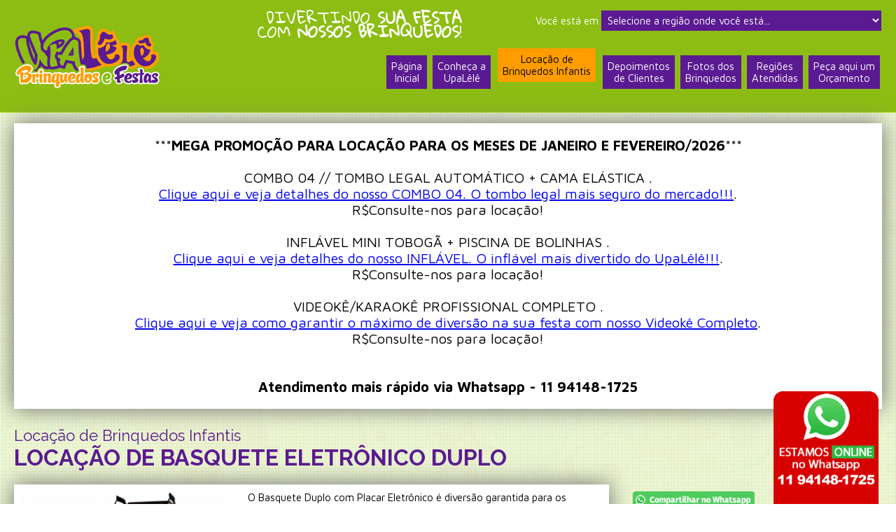

--- FILE ---
content_type: text/html
request_url: https://upalelebrinquedosefestas.com.br/servico-locacao-de-brinquedos-infantis_locacao-de-basquete-eletronico
body_size: 128647
content:


<!DOCTYPE html PUBLIC "-//W3C//DTD XHTML 1.0 Transitional//EN" "http://www.w3.org/TR/xhtml1/DTD/xhtml1-transitional.dtd">
<html xmlns="http://www.w3.org/1999/xhtml">
<head>
<meta http-equiv="Content-Type" content="text/html; charset=iso-8859-1" />


<!--<title>Locação de Basquete Eletrônico Duplo - Locação de Brinquedos Infantis | UPALÊLÊ Locação de Brinquedos</title>
<meta name="DC.title" content="Locação de Basquete Eletrônico Duplo - Locação de Brinquedos Infantis | UPALÊLÊ Locação de Brinquedos" />
<meta property="og:title" content="Locação de Basquete Eletrônico Duplo - Locação de Brinquedos Infantis | UPALÊLÊ Locação de Brinquedos" />
<meta property="og:site_name" content="Locação de Basquete Eletrônico Duplo - Locação de Brinquedos Infantis | UPALÊLÊ Locação de Brinquedos" />-->
<title>Locação de Basquete Eletrônico Duplo | UPALÊLÊ Locação de Brinquedos para Festas</title>
<meta name="DC.title" content="Locação de Basquete Eletrônico Duplo | UPALÊLÊ Locação de Brinquedos para Festas" />
<meta property="og:title" content="Locação de Basquete Eletrônico Duplo | UPALÊLÊ Locação de Brinquedos para Festas" />
<meta property="og:site_name" content="Locação de Basquete Eletrônico Duplo | UPALÊLÊ Locação de Brinquedos para Festas" />
<meta name="description" content="Encontre Locação de Basquete Eletrônico Duplo - Locação de Brinquedos Infantis. Esse e outros brinquedos disponíveis para aluguel." />
<meta property="og:description" content="Encontre Locação de Basquete Eletrônico Duplo - Locação de Brinquedos Infantis. Esse e outros brinquedos disponíveis para aluguel." />
<meta name="keywords" content='Locação, de, Basquete, Eletrônico, Duplo, Locação, de, Brinquedos, Infantis, upalele, brinquedos, festas, ABC Paulista, Grande ABC, Mauá - SP, Mauá - SP - Bairro Matriz, Mauá - SP - Capuava, Mauá - SP - Centro, Mauá - SP - Chácaras e Sítios, Mauá - SP - Condomínios, Mauá - SP - Jardim Anchieta, Mauá - SP - Jardim Bogus, Mauá - SP - Jardim Camila, Mauá - SP - Jardim Flórida, Mauá - SP - Jardim Guapituba, Mauá - SP - Jardim Itapark, Mauá - SP - Jardim Maria, Mauá - SP - Jardim Mauá, Mauá - SP - Jardim Miranda, Mauá - SP - Jardim Oratório, Mauá - SP - Jardim Pilar, Mauá - SP - Jardim Rosina, Mauá - SP - Jardim São Gabriel, Mauá - SP - Jardim São Lucas, Mauá - SP - Jardim Zaíra, Mauá - SP - Jardim Zaíra 2, Mauá - SP - Jardim Zaíra 3, Mauá - SP - Parque Bandeirantes, Mauá - SP - Parque das Américas, Mauá - SP - Parque São Vicente, Mauá - SP - São João, Mauá - SP - Sertãozinho, Mauá - SP - Sônia Maria, Mauá - SP - Vila Ana, Mauá - SP - Vila Assis, Mauá - SP - Vila Augusto, Mauá - SP - Vila Bocaina, Mauá - SP - Vila Correia, Mauá - SP - Vila Emílio, Mauá - SP - Vila Falchi, Mauá - SP - Vila Feital, Mauá - SP - Vila Guarani, Mauá - SP - Vila Independência, Mauá - SP - Vila Magini, Mauá - SP - Vila Mercedes, Mauá - SP - Vila Morelli, Mauá - SP - Vila Santa Rosa, Mauá - SP - Vila São Francisco, Mauá - SP - Vila Vitória, Ribeirão Pires - SP, Ribeirão Pires - SP - Bairro Suissa, Ribeirão Pires - SP - Centro Alto , Ribeirão Pires - SP - Chácaras e Sítios, Ribeirão Pires - SP - Jardim Santana, Ribeirão Pires - SP - Vila Albertina, Ribeirão Pires - SP - Vila Caiçara, Ribeirão Pires - SP - Vila Nova, Santo André - SP, Santo André - SP - Altos de Vila Prudente, Santo André - SP - Alzira Franco, Santo André - SP - Bairro Campestre, Santo André - SP - Bairro Jardim, Santo André - SP - Bairro Paraíso, Santo André - SP - Bairro Santa Maria, Santo André - SP - Bairro Silveira, Santo André - SP - Bangu, Santo André - SP - Camilópolis, Santo André - SP - Casa Branca, Santo André - SP - Centreville, Santo André - SP - Centro, Santo André - SP - Chácaras e Sítios, Santo André - SP - Cidade São Jorge, Santo André - SP - Condomínio Maracanã, Santo André - SP - Condomínios, Santo André - SP - Homero Thon, Santo André - SP - Jardim Aclimação, Santo André - SP - Jardim Alvorada, Santo André - SP - Jardim Ana Maria, Santo André - SP - Jardim Bela Vista, Santo André - SP - Jardim Buriti, Santo André - SP - Jardim Cristiane, Santo André - SP - Jardim das Maravilhas, Santo André - SP - Jardim do Carmo, Santo André - SP - Jardim do Estádio, Santo André - SP - Jardim Ipanema, Santo André - SP - Jardim Itapoan, Santo André - SP - Jardim Magali, Santo André - SP - Jardim Marek, Santo André - SP - Jardim Milena, Santo André - SP - Jardim Monções, Santo André - SP - Jardim Monte Libano, Santo André - SP - Jardim Nevada, Santo André - SP - Jardim Pilar, Santo André - SP - Jardim Progresso, Santo André - SP - Jardim Renata, Santo André - SP - Jardim Rina, Santo André - SP - Jardim Santa Cristina, Santo André - SP - Jardim Santo Alberto, Santo André - SP - Jardim Santo André, Santo André - SP - Jardim Santo Antônio, Santo André - SP - Jardim Silvana, Santo André - SP - Jardim Stetel, Santo André - SP - Jardim Utinga, Santo André - SP - Jardim Vila Rica, Santo André - SP - João Ramalho, Santo André - SP - Parque Capuava, Santo André - SP - Parque das Nações, Santo André - SP - Parque Gerassi, Santo André - SP - Parque Jaçatuba, Santo André - SP - Parque Marajoara, Santo André - SP - Parque Novo Oratório, Santo André - SP - Parque Oratório, Santo André - SP - Recreio da Borda do Campo, Santo André - SP - Santa Teresinha, Santo André - SP - Sítio dos Vianas, Santo André - SP - Vila Alpina, Santo André - SP - Vila Alto de Santo André, Santo André - SP - Vila Alzira, Santo André - SP - Vila Assunção, Santo André - SP - Vila Bartira, Santo André - SP - Vila Bastos, Santo André - SP - Vila Bela Vista, Santo André - SP - Vila Cardoso Franco, Santo André - SP - Vila Cecília Maria, Santo André - SP - Vila Clarice, Santo André - SP - Vila Claudio, Santo André - SP - Vila Eldizia, Santo André - SP - Vila Eldizia, Santo André - SP - Vila Francisco Matarazzo, Santo André - SP - Vila Guaraciaba, Santo André - SP - Vila Guarani, Santo André - SP - Vila Guarara, Santo André - SP - Vila Guiomar, Santo André - SP - Vila Helena, Santo André - SP - Vila Humaitá, Santo André - SP - Vila Junqueira, Santo André - SP - Vila Linda, Santo André - SP - Vila Lucinda, Santo André - SP - Vila Lutécia, Santo André - SP - Vila Luzita, Santo André - SP - Vila Marina, Santo André - SP - Vila Mazzei, Santo André - SP - Vila Metalurgica, Santo André - SP - Vila Palmares, Santo André - SP - Vila Pinheirinho, Santo André - SP - Vila Pires, Santo André - SP - Vila Scarpeli, Santo André - SP - Vila Silvestre, Santo André - SP - Vila Suíça, Santo André - SP - Vila Tibiriçá, Santo André - SP - Vila Valparaíso, Santo André - SP - Vila Vitória, Sâo Bernardo do Campo (SBC) - SP, São Bernardo do Campo (SBC) - SP - Baeta Neves, São Bernardo do Campo (SBC) - SP - Jardim Atlântico, São Bernardo do Campo (SBC) - SP - Jardim Cristiana, São Bernardo do Campo (SBC) - SP - Jardim Pilar, São Bernardo do Campo (SBC) - SP - Jardim Tres Marias, São Bernardo do Campo (SBC) - SP - Nova Petrópolis, São Bernardo do Campo (SBC) - SP - Parque Anchieta, São Bernardo do Campo (SBC) - SP - Paulicéia, São Bernardo do Campo (SBC) - SP - Rudge Ramos, São Bernardo do Campo (SBC) - SP - Santa Terezinha, São Bernardo do Campo (SBC) - SP - Vila Anita, São Bernardo do Campo (SBC) - SP - Vila Dayse, São Bernardo do Campo (SBC) - SP - Vila Marlene, São Bernardo do Campo (SBC) - SP - Vila Sesamo, São Bernardo do Campo (SBC) - SP - Vila Vianas, São Caetano do Sul (SCS) - SP - Bairro Cerâmica, São Caetano do Sul (SCS) - SP - Bairro Fundação, São Caetano do Sul (SCS) - SP - Boa Vista, São Caetano do Sul (SCS) - SP - Centro, São Caetano do Sul (SCS) - SP - Jardim São Caetano, São Caetano do Sul (SCS) - SP - Nova Gerti, São Caetano do Sul (SCS) - SP - Olímpico, São Caetano do Sul (SCS) - SP - Osvaldo Cruz, São Caetano do Sul (SCS) - SP - Santa Paula, São Paulo - SP - Altos de Vila Prudente, São Paulo - SP - Aricanduva, São Paulo - SP - Fazenda da Juta, São Paulo - SP - Jardim Elba, São Paulo - SP - Jardim Guairaca, São Paulo - SP - Jardim Maria Terezinha, São Paulo - SP - Jardim Mimar, São Paulo - SP - Jardim Patente, São Paulo - SP - Jardim Planalto, São Paulo - SP - Jardim Santa Adélia, São Paulo - SP - Jardim Sapopemba, São Paulo - SP - Jardim Tietê, São Paulo - SP - Jardim Vila Carrão, São Paulo - SP - Machado Nunes, São Paulo - SP - Mooca, São Paulo - SP - Novo Carrão, São Paulo - SP - Parque do Carmo, São Paulo - SP - Parque do Carmo, São Paulo - SP - Parque Santa Madalena, São Paulo - SP - Parque São Lucas, São Paulo - SP - Sapopemba, São Paulo - SP - Tatuapé, São Paulo - SP - Vila Alpina, São Paulo - SP - Vila California, São Paulo - SP - Vila Ema, São Paulo - SP - Vila Ema, São Paulo - SP - Vila Industrial, São Paulo - SP - Vila IVG, São Paulo - SP - Vila Macedopolis, São Paulo - SP - Vila Nova Utinga, São Paulo - SP - Vila Paulo Silas, São Paulo - SP - Vila Primavera, São Paulo - SP - Vila Prudente, São Paulo - SP - Vila Tolstoi, São Paulo - SP - Vila Zelina, Zona Leste - Cidade Satélite - SP, Zona Leste - Jardim da Conquista - SP, Zona Leste - Jardim Dona Sinha - SP, Zona Leste - Jardim Egle - SP, Zona Leste - Jardim Elba - SP, Zona Leste - Jardim Grimaldi - SP, Zona Leste - Jardim Imperador - SP, Zona Leste - Jardim Itápolis - SP, Zona Leste - Jardim Iva - SP, Zona Leste - Jardim Maria Terezinha - SP, Zona Leste - Jardim Ricardo - SP, Zona Leste - Jardim Três Marias - SP, Zona Leste - Parque Boa Esperança - SP, Zona Leste - Parque Colonial - SP, Zona Leste - Parque São Rafael - SP, Zona Leste - São Mateus - SP, Zona Leste - Sapopemba - SP, Zona Leste - Sinhá - SP, Zona Leste - SP - Jardim Vera Cruz, Zona Leste - Vila Ivone - SP, Zona Leste - Vila Nova Utinga - SP' />
<meta property="og:type" content="article" />
<meta property="og:url" content="https://www.upalelebrinquedosefestas.com.br/servico-locacao-de-brinquedos-infantis_locacao-de-basquete-eletronico" />
	
<meta property="og:image" content="https://www.upalelebrinquedosefestas.com.br/__upl/servicos/69.jpg">
	

<meta name="rating" content="General" />
<meta name="distribution" content="Global" />
<meta name="googlebot" content="INDEX,FOLLOW" />
<meta name="msnbot" content="INDEX,FOLLOW" />
<link rel="shortcut icon" href="/favicon.ico" >
<meta http-equiv='pragma' content='no-cache'>
<meta http-equiv='expires' content='0'>
<meta name="robots" content="all">
<meta name="robots" content="index,follow">
<meta http-equiv="imagetoolbar" content="no">
<META NAME="revisit-after" CONTENT="3 days">
<meta name="author" content="Globeweb - Agência Digital - http://www.globeweb.com.br" />
<meta name="publisher" content="Globeweb - Agência Digital - http://www.globeweb.com.br" />
<meta name="copyright" content="Copyright 2026 UPALÊLÊ Locação de Brinquedos - https://www.upalelebrinquedosefestas.com.br" />

<script type="text/javascript" src="/respond.src.js"></script>

<meta name="viewport" content="width=device-width, user-scalable=no">
<meta name="viewport" content="width=device-width, minimum-scale=1, maximum-scale=1">

<link href="/css.css" rel="stylesheet" type="text/css" />
<script src="https://code.jquery.com/jquery-1.11.1.js"></script>
<script type="text/javascript">
<!--
function MM_jumpMenu(targ,selObj,restore){ //v3.0
  eval(targ+".location='"+selObj.options[selObj.selectedIndex].value+"'");
  if (restore) selObj.selectedIndex=0;
}
//-->
</script>

<div id="fb-root"></div>
<script>(function(d, s, id) {
  var js, fjs = d.getElementsByTagName(s)[0];
  if (d.getElementById(id)) return;
  js = d.createElement(s); js.id = id;
  js.src = 'https://connect.facebook.net/pt_BR/sdk.js#xfbml=1&version=v3.2&appId=364667216963341&autoLogAppEvents=1';
  fjs.parentNode.insertBefore(js, fjs);
}(document, 'script', 'facebook-jssdk'));</script>

<script>
  (function(i,s,o,g,r,a,m){i['GoogleAnalyticsObject']=r;i[r]=i[r]||function(){
  (i[r].q=i[r].q||[]).push(arguments)},i[r].l=1*new Date();a=s.createElement(o),
  m=s.getElementsByTagName(o)[0];a.async=1;a.src=g;m.parentNode.insertBefore(a,m)
  })(window,document,'script','//www.google-analytics.com/analytics.js','ga');

  ga('create', 'UA-7226794-7', 'auto');
  ga('require', 'displayfeatures');
  ga('send', 'pageview');

</script>

</head>

<body>



<div id="header">
	<div id="header-box">
    	<div id="header-logo"></div>
        <div id="header-menu">
        <div id="header-slogan">DIVERTINDO <strong>SUA FESTA</strong><BR />COM <strong>NOSSOS BRINQUEDOS</strong>!</div>
		<div id="header-regiao">Voc&ecirc; est&aacute; em
          
          <select name="jumpMenu" class="header-regiao-form" id="jumpMenu" onchange="MM_jumpMenu('parent',this,0)">
            <option value="#">Selecione a região onde você está...</option>
              
              <option value="/regiao-abc-paulista" >ABC Paulista</option>

              <option value="/regiao-grande-abc" >Grande ABC</option>

              <option value="/regiao-maua-sp" >Mauá - SP</option>

              <option value="/regiao-maua-sp-bairro-matriz" >Mauá - SP - Bairro Matriz</option>

              <option value="/regiao-maua-sp-capuava" >Mauá - SP - Capuava</option>

              <option value="/regiao-maua-sp-centro" >Mauá - SP - Centro</option>

              <option value="/regiao-maua-sp-chacaras-e-sitios" >Mauá - SP - Chácaras e Sítios</option>

              <option value="/regiao-maua-sp-condominios" >Mauá - SP - Condomínios</option>

              <option value="/regiao-maua-sp-jardim-anchieta" >Mauá - SP - Jardim Anchieta</option>

              <option value="/regiao-maua-sp-jardim-bogus" >Mauá - SP - Jardim Bogus</option>

              <option value="/regiao-maua-sp-jardim-camila" >Mauá - SP - Jardim Camila</option>

              <option value="/regiao-maua-sp-jardim-florida" >Mauá - SP - Jardim Flórida</option>

              <option value="/regiao-maua-sp-jardim-guapituba" >Mauá - SP - Jardim Guapituba</option>

              <option value="/regiao-maua-sp-jardim-itapark" >Mauá - SP - Jardim Itapark</option>

              <option value="/regiao-maua-sp-jardim-maria" >Mauá - SP - Jardim Maria</option>

              <option value="/regiao-maua-sp-jardim-maua" >Mauá - SP - Jardim Mauá</option>

              <option value="/regiao-maua-sp-jardim-miranda" >Mauá - SP - Jardim Miranda</option>

              <option value="/regiao-maua-sp-jardim-oratorio" >Mauá - SP - Jardim Oratório</option>

              <option value="/regiao-maua-sp-jardim-pilar" >Mauá - SP - Jardim Pilar</option>

              <option value="/regiao-maua-sp-jardim-rosina" >Mauá - SP - Jardim Rosina</option>

              <option value="/regiao-maua-sp-jardim-sao-gabriel" >Mauá - SP - Jardim São Gabriel</option>

              <option value="/regiao-maua-sp-jardim-sao-lucas" >Mauá - SP - Jardim São Lucas</option>

              <option value="/regiao-maua-sp-jardim-zaira" >Mauá - SP - Jardim Zaíra</option>

              <option value="/regiao-maua-sp-jardim-zaira-2" >Mauá - SP - Jardim Zaíra 2</option>

              <option value="/regiao-maua-sp-jardim-zaira-3" >Mauá - SP - Jardim Zaíra 3</option>

              <option value="/regiao-maua-sp-parque-bandeirantes" >Mauá - SP - Parque Bandeirantes</option>

              <option value="/regiao-maua-sp-parque-das-americas" >Mauá - SP - Parque das Américas</option>

              <option value="/regiao-maua-sp-parque-sao-vicente" >Mauá - SP - Parque São Vicente</option>

              <option value="/regiao-maua-sp-sao-joao" >Mauá - SP - São João</option>

              <option value="/regiao-maua-sp-sertaozinho" >Mauá - SP - Sertãozinho</option>

              <option value="/regiao-maua-sp-sonia-maria" >Mauá - SP - Sônia Maria</option>

              <option value="/regiao-maua-sp-vila-ana" >Mauá - SP - Vila Ana</option>

              <option value="/regiao-maua-sp-vila-assis" >Mauá - SP - Vila Assis</option>

              <option value="/regiao-maua-sp-vila-augusto" >Mauá - SP - Vila Augusto</option>

              <option value="/regiao-maua-sp-vila-bocaina" >Mauá - SP - Vila Bocaina</option>

              <option value="/regiao-maua-sp-vila-correia" >Mauá - SP - Vila Correia</option>

              <option value="/regiao-maua-sp-vila-emilio" >Mauá - SP - Vila Emílio</option>

              <option value="/regiao-maua-sp-vila-falchi" >Mauá - SP - Vila Falchi</option>

              <option value="/regiao-maua-sp-vila-feital" >Mauá - SP - Vila Feital</option>

              <option value="/regiao-maua-sp-vila-guarani" >Mauá - SP - Vila Guarani</option>

              <option value="/regiao-maua-sp-vila-independencia" >Mauá - SP - Vila Independência</option>

              <option value="/regiao-maua-sp-vila-magini" >Mauá - SP - Vila Magini</option>

              <option value="/regiao-maua-sp-vila-mercedes" >Mauá - SP - Vila Mercedes</option>

              <option value="/regiao-maua-sp-vila-morelli" >Mauá - SP - Vila Morelli</option>

              <option value="/regiao-maua-sp-vila-santa-rosa" >Mauá - SP - Vila Santa Rosa</option>

              <option value="/regiao-maua-sp-vila-sao-francisco" >Mauá - SP - Vila São Francisco</option>

              <option value="/regiao-maua-sp-vila-vitoria" >Mauá - SP - Vila Vitória</option>

              <option value="/regiao-ribeirao-pires-sp" >Ribeirão Pires - SP</option>

              <option value="/regiao-ribeirao-pires-sp-bairro-suissa" >Ribeirão Pires - SP - Bairro Suissa</option>

              <option value="/regiao-ribeirao-pires-sp-centro-alto" >Ribeirão Pires - SP - Centro Alto </option>

              <option value="/regiao-ribeirao-pires-sp-chacaras-e-sitios" >Ribeirão Pires - SP - Chácaras e Sítios</option>

              <option value="/regiao-ribeirao-pires-sp-jardim-santana" >Ribeirão Pires - SP - Jardim Santana</option>

              <option value="/regiao-ribeirao-pires-sp-vila-albertina" >Ribeirão Pires - SP - Vila Albertina</option>

              <option value="/regiao-ribeirao-pires-sp-vila-caicara" >Ribeirão Pires - SP - Vila Caiçara</option>

              <option value="/regiao-ribeirao-pires-sp-vila-nova" >Ribeirão Pires - SP - Vila Nova</option>

              <option value="/regiao-santo-andre-sp" >Santo André - SP</option>

              <option value="/regiao-santo-andre-sp-altos-de-vila-prudente" >Santo André - SP - Altos de Vila Prudente</option>

              <option value="/regiao-santo-andre-sp-alzira-franco" >Santo André - SP - Alzira Franco</option>

              <option value="/regiao-santo-andre-sp-bairro-campestre" >Santo André - SP - Bairro Campestre</option>

              <option value="/regiao-santo-andre-sp-bairro-jardim" >Santo André - SP - Bairro Jardim</option>

              <option value="/regiao-santo-andre-sp-bairro-paraiso" >Santo André - SP - Bairro Paraíso</option>

              <option value="/regiao-santo-andre-sp-bairro-santa-maria" >Santo André - SP - Bairro Santa Maria</option>

              <option value="/regiao-santo-andre-sp-bairro-silveira" >Santo André - SP - Bairro Silveira</option>

              <option value="/regiao-santo-andre-sp-bangu" >Santo André - SP - Bangu</option>

              <option value="/regiao-santo-andre-sp-camilopolis" >Santo André - SP - Camilópolis</option>

              <option value="/regiao-santo-andre-sp-casa-branca" >Santo André - SP - Casa Branca</option>

              <option value="/regiao-santo-andre-sp-centreville" >Santo André - SP - Centreville</option>

              <option value="/regiao-santo-andre-sp-centro" >Santo André - SP - Centro</option>

              <option value="/regiao-santo-andre-sp-chacaras-e-sitios" >Santo André - SP - Chácaras e Sítios</option>

              <option value="/regiao-santo-andre-sp-cidade-sao-jorge" >Santo André - SP - Cidade São Jorge</option>

              <option value="/regiao-santo-andre-sp-condominio-maracana" >Santo André - SP - Condomínio Maracanã</option>

              <option value="/regiao-santo-andre-sp-condominios" >Santo André - SP - Condomínios</option>

              <option value="/regiao-santo-andre-sp-homero-thon" >Santo André - SP - Homero Thon</option>

              <option value="/regiao-santo-andre-sp-jardim-aclimacao" >Santo André - SP - Jardim Aclimação</option>

              <option value="/regiao-santo-andre-sp-jardim-alvorada" >Santo André - SP - Jardim Alvorada</option>

              <option value="/regiao-santo-andre-sp-jardim-ana-maria" >Santo André - SP - Jardim Ana Maria</option>

              <option value="/regiao-santo-andre-sp-jardim-bela-vista" >Santo André - SP - Jardim Bela Vista</option>

              <option value="/regiao-santo-andre-sp-jardim-buriti" >Santo André - SP - Jardim Buriti</option>

              <option value="/regiao-santo-andre-sp-jardim-cristiane" >Santo André - SP - Jardim Cristiane</option>

              <option value="/regiao-santo-andre-sp-jardim-das-maravilhas" >Santo André - SP - Jardim das Maravilhas</option>

              <option value="/regiao-santo-andre-sp-jardim-do-carmo" >Santo André - SP - Jardim do Carmo</option>

              <option value="/regiao-santo-andre-sp-jardim-do-estadio" >Santo André - SP - Jardim do Estádio</option>

              <option value="/regiao-santo-andre-sp-jardim-ipanema" >Santo André - SP - Jardim Ipanema</option>

              <option value="/regiao-santo-andre-sp-jardim-itapoan" >Santo André - SP - Jardim Itapoan</option>

              <option value="/regiao-santo-andre-sp-jardim-magali" >Santo André - SP - Jardim Magali</option>

              <option value="/regiao-santo-andre-sp-jardim-marek" >Santo André - SP - Jardim Marek</option>

              <option value="/regiao-santo-andre-sp-jardim-milena" >Santo André - SP - Jardim Milena</option>

              <option value="/regiao-santo-andre-sp-jardim-moncoes" >Santo André - SP - Jardim Monções</option>

              <option value="/regiao-santo-andre-sp-jardim-monte-libano" >Santo André - SP - Jardim Monte Libano</option>

              <option value="/regiao-santo-andre-sp-jardim-nevada" >Santo André - SP - Jardim Nevada</option>

              <option value="/regiao-santo-andre-sp-jardim-pilar" >Santo André - SP - Jardim Pilar</option>

              <option value="/regiao-santo-andre-sp-jardim-progresso" >Santo André - SP - Jardim Progresso</option>

              <option value="/regiao-santo-andre-sp-jardim-renata" >Santo André - SP - Jardim Renata</option>

              <option value="/regiao-santo-andre-sp-jardim-rina" >Santo André - SP - Jardim Rina</option>

              <option value="/regiao-santo-andre-sp-jardim-santa-cristina" >Santo André - SP - Jardim Santa Cristina</option>

              <option value="/regiao-santo-andre-sp-jardim-santo-alberto" >Santo André - SP - Jardim Santo Alberto</option>

              <option value="/regiao-santo-andre-sp-jardim-santo-andre" >Santo André - SP - Jardim Santo André</option>

              <option value="/regiao-santo-andre-sp-jardim-santo-antonio" >Santo André - SP - Jardim Santo Antônio</option>

              <option value="/regiao-santo-andre-sp-jardim-silvana" >Santo André - SP - Jardim Silvana</option>

              <option value="/regiao-santo-andre-sp-jardim-stetel" >Santo André - SP - Jardim Stetel</option>

              <option value="/regiao-santo-andre-sp-jardim-utinga" >Santo André - SP - Jardim Utinga</option>

              <option value="/regiao-santo-andre-sp-jardim-vila-rica" >Santo André - SP - Jardim Vila Rica</option>

              <option value="/regiao-santo-andre-sp-joao-ramalho" >Santo André - SP - João Ramalho</option>

              <option value="/regiao-santo-andre-sp-parque-capuava" >Santo André - SP - Parque Capuava</option>

              <option value="/regiao-santo-andre-sp-parque-das-nacoes" >Santo André - SP - Parque das Nações</option>

              <option value="/regiao-santo-andre-sp-parque-gerassi" >Santo André - SP - Parque Gerassi</option>

              <option value="/regiao-santo-andre-sp-parque-jacatuba" >Santo André - SP - Parque Jaçatuba</option>

              <option value="/regiao-santo-andre-sp-parque-marajoara" >Santo André - SP - Parque Marajoara</option>

              <option value="/regiao-santo-andre-sp-parque-novo-oratorio" >Santo André - SP - Parque Novo Oratório</option>

              <option value="/regiao-santo-andre-sp-parque-oratorio" >Santo André - SP - Parque Oratório</option>

              <option value="/regiao-santo-andre-sp-recreio-da-borda-do-campo" >Santo André - SP - Recreio da Borda do Campo</option>

              <option value="/regiao-santo-andre-sp-santa-teresinha" >Santo André - SP - Santa Teresinha</option>

              <option value="/regiao-santo-andre-sp-sitio-dos-vianas" >Santo André - SP - Sítio dos Vianas</option>

              <option value="/regiao-santo-andre-sp-vila-alpina" >Santo André - SP - Vila Alpina</option>

              <option value="/regiao-santo-andre-sp-vila-alto-de-santo-andre" >Santo André - SP - Vila Alto de Santo André</option>

              <option value="/regiao-santo-andre-sp-vila-alzira" >Santo André - SP - Vila Alzira</option>

              <option value="/regiao-santo-andre-sp-vila-assuncao" >Santo André - SP - Vila Assunção</option>

              <option value="/regiao-santo-andre-sp-vila-bartira" >Santo André - SP - Vila Bartira</option>

              <option value="/regiao-santo-andre-sp-vila-bastos" >Santo André - SP - Vila Bastos</option>

              <option value="/regiao-santo-andre-sp-vila-bela-vista" >Santo André - SP - Vila Bela Vista</option>

              <option value="/regiao-santo-andre-sp-vila-cardoso-franco" >Santo André - SP - Vila Cardoso Franco</option>

              <option value="/regiao-santo-andre-sp-vila-cecilia-maria" >Santo André - SP - Vila Cecília Maria</option>

              <option value="/regiao-santo-andre-sp-vila-clarice" >Santo André - SP - Vila Clarice</option>

              <option value="/regiao-santo-andre-sp-vila-claudio" >Santo André - SP - Vila Claudio</option>

              <option value="/regiao-santo-andre-sp-vila-eldizia" >Santo André - SP - Vila Eldizia</option>

              <option value="/regiao-santo-andre-sp-vila-eldizia" >Santo André - SP - Vila Eldizia</option>

              <option value="/regiao-santo-andre-sp-vila-francisco-matarazzo" >Santo André - SP - Vila Francisco Matarazzo</option>

              <option value="/regiao-santo-andre-sp-vila-guaraciaba" >Santo André - SP - Vila Guaraciaba</option>

              <option value="/regiao-santo-andre-sp-vila-guarani" >Santo André - SP - Vila Guarani</option>

              <option value="/regiao-santo-andre-sp-vila-guarara" >Santo André - SP - Vila Guarara</option>

              <option value="/regiao-santo-andre-sp-vila-guiomar" >Santo André - SP - Vila Guiomar</option>

              <option value="/regiao-santo-andre-sp-vila-helena" >Santo André - SP - Vila Helena</option>

              <option value="/regiao-santo-andre-sp-vila-humaita" >Santo André - SP - Vila Humaitá</option>

              <option value="/regiao-santo-andre-sp-vila-junqueira" >Santo André - SP - Vila Junqueira</option>

              <option value="/regiao-santo-andre-sp-vila-linda" >Santo André - SP - Vila Linda</option>

              <option value="/regiao-santo-andre-sp-vila-lucinda" >Santo André - SP - Vila Lucinda</option>

              <option value="/regiao-santo-andre-sp-vila-lutecia" >Santo André - SP - Vila Lutécia</option>

              <option value="/regiao-santo-andre-sp-vila-luzita" >Santo André - SP - Vila Luzita</option>

              <option value="/regiao-santo-andre-sp-vila-marina" >Santo André - SP - Vila Marina</option>

              <option value="/regiao-santo-andre-sp-vila-mazzei" >Santo André - SP - Vila Mazzei</option>

              <option value="/regiao-santo-andre-sp-vila-metalurgica" >Santo André - SP - Vila Metalurgica</option>

              <option value="/regiao-santo-andre-sp-vila-palmares" >Santo André - SP - Vila Palmares</option>

              <option value="/regiao-santo-andre-sp-vila-pinheirinho" >Santo André - SP - Vila Pinheirinho</option>

              <option value="/regiao-santo-andre-sp-vila-pires" >Santo André - SP - Vila Pires</option>

              <option value="/regiao-santo-andre-sp-vila-scarpeli" >Santo André - SP - Vila Scarpeli</option>

              <option value="/regiao-santo-andre-sp-vila-silvestre" >Santo André - SP - Vila Silvestre</option>

              <option value="/regiao-santo-andre-sp-vila-suica" >Santo André - SP - Vila Suíça</option>

              <option value="/regiao-santo-andre-sp-vila-tibirica" >Santo André - SP - Vila Tibiriçá</option>

              <option value="/regiao-santo-andre-sp-vila-valparaiso" >Santo André - SP - Vila Valparaíso</option>

              <option value="/regiao-santo-andre-sp-vila-vitoria" >Santo André - SP - Vila Vitória</option>

              <option value="/regiao-sao-bernardo-do-campo-sbc-sp" >Sâo Bernardo do Campo (SBC) - SP</option>

              <option value="/regiao-sao-bernardo-do-campo-sbc-sp-baeta-neves" >São Bernardo do Campo (SBC) - SP - Baeta Neves</option>

              <option value="/regiao-sao-bernardo-do-campo-sbc-sp-jardim-atlantico" >São Bernardo do Campo (SBC) - SP - Jardim Atlântico</option>

              <option value="/regiao-sao-bernardo-do-campo-sbc-sp-jardim-cristiana" >São Bernardo do Campo (SBC) - SP - Jardim Cristiana</option>

              <option value="/regiao-sao-bernardo-do-campo-sbc-sp-jardim-pilar" >São Bernardo do Campo (SBC) - SP - Jardim Pilar</option>

              <option value="/regiao-sao-bernardo-do-campo-sbc-sp-jardim-tres-marias" >São Bernardo do Campo (SBC) - SP - Jardim Tres Marias</option>

              <option value="/regiao-sao-bernardo-do-campo-sbc-sp-nova-petropolis" >São Bernardo do Campo (SBC) - SP - Nova Petrópolis</option>

              <option value="/regiao-sao-bernardo-do-campo-sbc-sp-parque-anchieta" >São Bernardo do Campo (SBC) - SP - Parque Anchieta</option>

              <option value="/regiao-sao-bernardo-do-campo-sbc-sp-pauliceia" >São Bernardo do Campo (SBC) - SP - Paulicéia</option>

              <option value="/regiao-sao-bernardo-do-campo-sbc-sp-rudge-ramos" >São Bernardo do Campo (SBC) - SP - Rudge Ramos</option>

              <option value="/regiao-sao-bernardo-do-campo-sbc-sp-santa-terezinha" >São Bernardo do Campo (SBC) - SP - Santa Terezinha</option>

              <option value="/regiao-sao-bernardo-do-campo-sbc-sp-vila-anita" >São Bernardo do Campo (SBC) - SP - Vila Anita</option>

              <option value="/regiao-sao-bernardo-do-campo-sbc-sp-vila-dayse" >São Bernardo do Campo (SBC) - SP - Vila Dayse</option>

              <option value="/regiao-sao-bernardo-do-campo-sbc-sp-vila-marlene" >São Bernardo do Campo (SBC) - SP - Vila Marlene</option>

              <option value="/regiao-sao-bernardo-do-campo-sbc-sp-vila-sesamo" >São Bernardo do Campo (SBC) - SP - Vila Sesamo</option>

              <option value="/regiao-sao-bernardo-do-campo-sbc-sp-vila-vianas" >São Bernardo do Campo (SBC) - SP - Vila Vianas</option>

              <option value="/regiao-sao-caetano-do-sul-scs-sp-bairro-ceramica" >São Caetano do Sul (SCS) - SP - Bairro Cerâmica</option>

              <option value="/regiao-sao-caetano-do-sul-scs-sp-bairro-fundacao" >São Caetano do Sul (SCS) - SP - Bairro Fundação</option>

              <option value="/regiao-sao-caetano-do-sul-scs-sp-boa-vista" >São Caetano do Sul (SCS) - SP - Boa Vista</option>

              <option value="/regiao-sao-caetano-do-sul-scs-sp-centro" >São Caetano do Sul (SCS) - SP - Centro</option>

              <option value="/regiao-sao-caetano-do-sul-scs-sp-jardim-sao-caetano" >São Caetano do Sul (SCS) - SP - Jardim São Caetano</option>

              <option value="/regiao-sao-caetano-do-sul-scs-sp-nova-gerti" >São Caetano do Sul (SCS) - SP - Nova Gerti</option>

              <option value="/regiao-sao-caetano-do-sul-scs-sp-olimpico" >São Caetano do Sul (SCS) - SP - Olímpico</option>

              <option value="/regiao-sao-caetano-do-sul-scs-sp-osvaldo-cruz" >São Caetano do Sul (SCS) - SP - Osvaldo Cruz</option>

              <option value="/regiao-sao-caetano-do-sul-scs-sp-santa-paula" >São Caetano do Sul (SCS) - SP - Santa Paula</option>

              <option value="/regiao-sao-paulo-sp-altos-de-vila-prudente" >São Paulo - SP - Altos de Vila Prudente</option>

              <option value="/regiao-sao-paulo-sp-aricanduva" >São Paulo - SP - Aricanduva</option>

              <option value="/regiao-sao-paulo-sp-fazenda-da-juta" >São Paulo - SP - Fazenda da Juta</option>

              <option value="/regiao-sao-paulo-sp-jardim-elba" >São Paulo - SP - Jardim Elba</option>

              <option value="/regiao-sao-paulo-sp-jardim-guairaca" >São Paulo - SP - Jardim Guairaca</option>

              <option value="/regiao-sao-paulo-sp-jardim-maria-terezinha" >São Paulo - SP - Jardim Maria Terezinha</option>

              <option value="/regiao-sao-paulo-sp-jardim-mimar" >São Paulo - SP - Jardim Mimar</option>

              <option value="/regiao-sao-paulo-sp-jardim-patente" >São Paulo - SP - Jardim Patente</option>

              <option value="/regiao-sao-paulo-sp-jardim-planalto" >São Paulo - SP - Jardim Planalto</option>

              <option value="/regiao-sao-paulo-sp-jardim-santa-adelia" >São Paulo - SP - Jardim Santa Adélia</option>

              <option value="/regiao-sao-paulo-sp-jardim-sapopemba" >São Paulo - SP - Jardim Sapopemba</option>

              <option value="/regiao-sao-paulo-sp-jardim-tiete" >São Paulo - SP - Jardim Tietê</option>

              <option value="/regiao-sao-paulo-sp-jardim-vila-carrao" >São Paulo - SP - Jardim Vila Carrão</option>

              <option value="/regiao-sao-paulo-sp-machado-nunes" >São Paulo - SP - Machado Nunes</option>

              <option value="/regiao-sao-paulo-sp-mooca" >São Paulo - SP - Mooca</option>

              <option value="/regiao-sao-paulo-sp-novo-carrao" >São Paulo - SP - Novo Carrão</option>

              <option value="/regiao-sao-paulo-sp-parque-do-carmo" >São Paulo - SP - Parque do Carmo</option>

              <option value="/regiao-sao-paulo-sp-parque-do-carmo" >São Paulo - SP - Parque do Carmo</option>

              <option value="/regiao-sao-paulo-sp-parque-santa-madalena" >São Paulo - SP - Parque Santa Madalena</option>

              <option value="/regiao-sao-paulo-sp-parque-sao-lucas" >São Paulo - SP - Parque São Lucas</option>

              <option value="/regiao-sao-paulo-sp-sapopemba" >São Paulo - SP - Sapopemba</option>

              <option value="/regiao-sao-paulo-sp-tatuape" >São Paulo - SP - Tatuapé</option>

              <option value="/regiao-sao-paulo-sp-vila-alpina" >São Paulo - SP - Vila Alpina</option>

              <option value="/regiao-sao-paulo-sp-vila-california" >São Paulo - SP - Vila California</option>

              <option value="/regiao-sao-paulo-sp-vila-ema" >São Paulo - SP - Vila Ema</option>

              <option value="/regiao-sao-paulo-sp-vila-ema" >São Paulo - SP - Vila Ema</option>

              <option value="/regiao-sao-paulo-sp-vila-industrial" >São Paulo - SP - Vila Industrial</option>

              <option value="/regiao-sao-paulo-sp-vila-ivg" >São Paulo - SP - Vila IVG</option>

              <option value="/regiao-sao-paulo-sp-vila-macedopolis" >São Paulo - SP - Vila Macedopolis</option>

              <option value="/regiao-sao-paulo-sp-vila-nova-utinga" >São Paulo - SP - Vila Nova Utinga</option>

              <option value="/regiao-sao-paulo-sp-vila-paulo-silas" >São Paulo - SP - Vila Paulo Silas</option>

              <option value="/regiao-sao-paulo-sp-vila-primavera" >São Paulo - SP - Vila Primavera</option>

              <option value="/regiao-sao-paulo-sp-vila-prudente" >São Paulo - SP - Vila Prudente</option>

              <option value="/regiao-sao-paulo-sp-vila-tolstoi" >São Paulo - SP - Vila Tolstoi</option>

              <option value="/regiao-sao-paulo-sp-vila-zelina" >São Paulo - SP - Vila Zelina</option>

              <option value="/regiao-zona-leste-cidade-satelite-sp" >Zona Leste - Cidade Satélite - SP</option>

              <option value="/regiao-zona-leste-jardim-da-conquista-sp" >Zona Leste - Jardim da Conquista - SP</option>

              <option value="/regiao-zona-leste-jardim-dona-sinha-sp" >Zona Leste - Jardim Dona Sinha - SP</option>

              <option value="/regiao-zona-leste-jardim-egle-sp" >Zona Leste - Jardim Egle - SP</option>

              <option value="/regiao-zona-leste-jardim-elba-sp" >Zona Leste - Jardim Elba - SP</option>

              <option value="/regiao-zona-leste-jardim-grimaldi-sp" >Zona Leste - Jardim Grimaldi - SP</option>

              <option value="/regiao-zona-leste-jardim-imperador-sp" >Zona Leste - Jardim Imperador - SP</option>

              <option value="/regiao-zona-leste-jardim-itapolis-sp" >Zona Leste - Jardim Itápolis - SP</option>

              <option value="/regiao-zona-leste-jardim-iva-sp" >Zona Leste - Jardim Iva - SP</option>

              <option value="/regiao-zona-leste-jardim-maria-terezinha-sp" >Zona Leste - Jardim Maria Terezinha - SP</option>

              <option value="/regiao-zona-leste-jardim-ricardo-sp" >Zona Leste - Jardim Ricardo - SP</option>

              <option value="/regiao-zona-leste-jardim-tres-marias-sp" >Zona Leste - Jardim Três Marias - SP</option>

              <option value="/regiao-zona-leste-parque-boa-esperanca-sp" >Zona Leste - Parque Boa Esperança - SP</option>

              <option value="/regiao-zona-leste-parque-colonial-sp" >Zona Leste - Parque Colonial - SP</option>

              <option value="/regiao-zona-leste-parque-sao-rafael-sp" >Zona Leste - Parque São Rafael - SP</option>

              <option value="/regiao-zona-leste-sao-mateus-sp" >Zona Leste - São Mateus - SP</option>

              <option value="/regiao-zona-leste-sapopemba-sp" >Zona Leste - Sapopemba - SP</option>

              <option value="/regiao-zona-leste-sinha-sp" >Zona Leste - Sinhá - SP</option>

              <option value="/regiao-zona-leste-sp-jardim-vera-cruz" >Zona Leste - SP - Jardim Vera Cruz</option>

              <option value="/regiao-zona-leste-vila-ivone-sp" >Zona Leste - Vila Ivone - SP</option>

              <option value="/regiao-zona-leste-vila-nova-utinga-sp" >Zona Leste - Vila Nova Utinga - SP</option>

              <option value="/regiao-outra">Outra Região</option>
            </select>

    </div>
        	<div class="header-menu-itens" onclick="javascript:location.href='/inicial'">Página<br />Inicial</div>
            <div class="header-menu-itens" onclick="javascript:location.href='/quemsomos'">Conhe&ccedil;a a<br />
              UpaL&ecirc;l&ecirc;
      </div>
            
            
         
            
            <div class="header-menu-itens-servicos" onclick="javascript:location.href='/servicos-locacao-de-brinquedos-infantis'" style="z-index:999;">
            

                    

        Locação de<br>Brinquedos Infantis</div>
            
            <div class="header-menu-itens" onclick="javascript:window.open('https://www.google.com/search?client=firefox-b-d&q=upalele+brinquedos#lrd=0x94ce69b93171c431:0x14f0b64b5efc1d3,1,,,');">Depoimentos<br />de Clientes</div>
            <div class="header-menu-itens" onclick="javascript:location.href='/fotos'">Fotos dos<br />Brinquedos</div>
            <div class="header-menu-itens" onclick="javascript:location.href='/regioes-atendidas'">Regiões<br />Atendidas</div>
            <div class="header-menu-itens" onclick="javascript:location.href='/orcamento'">Pe&ccedil;a aqui um<br />Orçamento</div>
        </div>
	</div>
</div>


	<div id="promocao" style="margin-top:15px; margin-bottom:0;">***<strong>MEGA PROMOÇÃO PARA LOCAÇÃO PARA OS MESES DE JANEIRO E FEVEREIRO/2026</strong>***<br>
<br>
COMBO 04 // TOMBO LEGAL AUTOMÁTICO + CAMA ELÁSTICA . <a href='http://www.upalelebrinquedosefestas.com.br/servico-locacao-de-brinquedos-infantis_combo-04-tombo-legal--cama-elastica'><br>
Clique aqui e veja detalhes do nosso COMBO 04. O tombo legal mais seguro do mercado!!!</a>.<br>
R$Consulte-nos para locação!<br>
<br>
INFLÁVEL MINI TOBOGÃ + PISCINA DE BOLINHAS . <a href='https://www.upalelebrinquedosefestas.com.br/servico-locacao-de-brinquedos-infantis_locacao-de-mini-toboga-com-piscina-de-bolinhas-inflavel-5-metros'><br>
Clique aqui e veja detalhes do nosso INFLÁVEL. O inflável mais divertido do UpaLêlê!!!</a>.<br>
R$Consulte-nos para locação!<br>
<br>
VIDEOKÊ/KARAOKÊ PROFISSIONAL COMPLETO . <A HREF="https://www.upalelebrinquedosefestas.com.br/servico-locacao-de-brinquedos-infantis_locacao-de-videoke-show-completo"><br>
Clique aqui e veja como garantir o máximo de diversão na sua festa com nosso Videokê Completo</a>.<br>
R$Consulte-nos para locação!<br>
<br>
<br>
<strong>Atendimento mais rápido via Whatsapp - 11 94148-1725</strong></div>


<div id="content">

<div id="content-sobtitulo">Locação de Brinquedos Infantis</div>
<div id="content-titulo">LOCAÇÃO DE BASQUETE ELETRÔNICO DUPLO</div>

    <div id="social-mobile">
    
    <div class="fb-like" data-href="https://www.upalelebrinquedosefestas.com.br/servico-locacao-de-brinquedos-infantis_locacao-de-basquete-eletronico" data-layout="button_count" data-action="like" data-size="small" data-show-faces="true" data-share="true"></div><br /><a href='https://web.whatsapp.com/send?text=Uauuu, olha o que eu achei - LOCAÇÃO DE BASQUETE ELETRÔNICO DUPLO - Acesse o link > https://www.upalelebrinquedosefestas.com.br/servico-locacao-de-brinquedos-infantis_locacao-de-basquete-eletronico' class="compartilhar-whatsapp-pc" target="_blank"><img src="/_img/compartilhar-whatsapp.png" alt="Compartilhar no Whatsapp" title="Compartilhar no Whatsapp" style="margin-top:10px;" /></a><a href='whatsapp://send?text=Uauuu, olha o que eu achei - LOCAÇÃO DE BASQUETE ELETRÔNICO DUPLO - Acesse o link > https://www.upalelebrinquedosefestas.com.br/servico-locacao-de-brinquedos-infantis_locacao-de-basquete-eletronico' class="compartilhar-whatsapp-mobile" target="_blank"><img src="/_img/compartilhar-whatsapp.png" alt="Compartilhar no Whatsapp" title="Compartilhar no Whatsapp" style="margin-top:10px;" /></a>
    
    </div> 


<div id="content-box-pages-col1">

<div id="servicos-imgcapa"><a href="/fotos-servico-locacao-de-brinquedos-infantis_locacao-de-basquete-eletronico"><img src="/__upl/servicos/69.jpg" width="100%" border="0" /></a>



<div id="content-sobtitulo" style="margin-top:15px;">Confira as fotos reais de <strong>LOCAÇÃO DE BASQUETE ELETRÔNICO DUPLO</strong> em algumas festas que realizamos.<br /><span>(Clique na foto para vê-la em alta resolução)</div>
<div id="servicos-imgs">
<a href="/fotos-servico-locacao-de-brinquedos-infantis_locacao-de-basquete-eletronico"><img src="/__upl/servicos-galeria/69/small_2017103112913-07-locacao-de-brinquedos-infantis-locacao-de-basquete-eletronico-duplo.jpg"></a><a href="/fotos-servico-locacao-de-brinquedos-infantis_locacao-de-basquete-eletronico"><img src="/__upl/servicos-galeria/69/small_201710311298-06-locacao-de-brinquedos-infantis-locacao-de-basquete-eletronico-duplo.jpg"></a><a href="/fotos-servico-locacao-de-brinquedos-infantis_locacao-de-basquete-eletronico"><img src="/__upl/servicos-galeria/69/small_20177418420-03-locacao-de-brinquedos-infantis-locacao-de-basquete-eletronico-duplo.jpg"></a><a href="/fotos-servico-locacao-de-brinquedos-infantis_locacao-de-basquete-eletronico"><img src="/__upl/servicos-galeria/69/small_20177418422-04-locacao-de-brinquedos-infantis-locacao-de-basquete-eletronico-duplo.jpg"></a><a href="/fotos-servico-locacao-de-brinquedos-infantis_locacao-de-basquete-eletronico"><img src="/__upl/servicos-galeria/69/small_2017741852-05-locacao-de-brinquedos-infantis-locacao-de-basquete-eletronico-duplo.jpg"></a><a href="/fotos-servico-locacao-de-brinquedos-infantis_locacao-de-basquete-eletronico"><img src="/__upl/servicos-galeria/69/small_20177418747-05-locacao-de-brinquedos-infantis-locacao-de-basquete-eletronico-duplo.jpg"></a><a href="/fotos-servico-locacao-de-brinquedos-infantis_locacao-de-basquete-eletronico"><img src="/__upl/servicos-galeria/69/small_2023520181636-08-locacao-de-brinquedos-infantis-locacao-de-basquete-eletronico-duplo.jpg"></a><a href="/fotos-servico-locacao-de-brinquedos-infantis_locacao-de-basquete-eletronico"><img src="/__upl/servicos-galeria/69/small_2023520181648-09-locacao-de-brinquedos-infantis-locacao-de-basquete-eletronico-duplo.jpg"></a>
</div>


</div>


<div id="servicos-descricao">O Basquete Duplo com Placar Eletrônico é diversão garantida para os adultos e também para as crianças à partir de 5 anos.<br>
Gere competitividade e maior diversão entre seus convidados.<br>
<br>
Pode ser jogado de 1 à 4 jogadores simultaneamente.<br>
<br>
Possui placar eletrônico com som para alegrar a sua festa!<br>
<br>
* Com 8 modos de jogos, pode ser jogado individualmente ou em duplas.<br>
* Possui Controle remoto na parte frontal para ligar/desligar, iniciar, pausar, aumentar e abaixar o volume.<br>
<br>
<strong>Idade Apropriada</strong><br>
* Diversão para os adultos e para crianças à partir de 5 anos;<br>
<br>
<strong>Dimensões do brinquedo</strong><br>
2,07m x 1,07m x 2,03m (CxLxA)
<div id="servicos-preco">Valor da Locação<br />R$ Consulte-nos</div>


<div id="bt-orcamento" onclick="javascript:location.href='/orcamento';">PARA MAIORES INFORMA&Ccedil;&Otilde;ES, CLIQUE AQUI E ENTRE EM CONTATO</div>
<div id="bt-orcamento" onclick="javascript:location.href='/orcamento';" style="margin-top:10px;">Ou entre em contato pelos telefones<br />

  
  <span itemprop="tel"></span><br />
  <span itemprop="tel">Para orçamento, clique em PEÇA AQUI UM</span><br />
  <span itemprop="tel"> ORÇAMENTO e preencha o formulário</span><br />
  <span itemprop="tel">ou chame no Whatsapp</span><img src="/_img/icon-whatsapp.png" width="13" height="13" style="margin-left:5px;" /><br />
  <span itemprop="tel"><a href=https://api.whatsapp.com/send?phone=5511941481725>(11) 94148-1725</a></span><br />


</div></div>
<div style="clear:both;"></div>
</div>
<div id="content-box-pages-col2">    


    <div id="social">
    
    <div class="fb-like" data-href="https://www.upalelebrinquedosefestas.com.br/servico-locacao-de-brinquedos-infantis_locacao-de-basquete-eletronico" data-layout="button_count" data-action="like" data-size="small" data-show-faces="true" data-share="true"></div><br /><a href='https://web.whatsapp.com/send?text=Uauuu, olha o que eu achei - LOCAÇÃO DE BASQUETE ELETRÔNICO DUPLO - Acesse o link > https://www.upalelebrinquedosefestas.com.br/servico-locacao-de-brinquedos-infantis_locacao-de-basquete-eletronico' class="compartilhar-whatsapp-pc" target="_blank"><img src="/_img/compartilhar-whatsapp.png" alt="Compartilhar no Whatsapp" title="Compartilhar no Whatsapp" style="margin-top:10px;" /></a><a href='whatsapp://send?text=Uauuu, olha o que eu achei - LOCAÇÃO DE BASQUETE ELETRÔNICO DUPLO - Acesse o link > https://www.upalelebrinquedosefestas.com.br/servico-locacao-de-brinquedos-infantis_locacao-de-basquete-eletronico' class="compartilhar-whatsapp-mobile" target="_blank"><img src="/_img/compartilhar-whatsapp.png" alt="Compartilhar no Whatsapp" title="Compartilhar no Whatsapp" style="margin-top:10px;" /></a>
    
    </div>



<div id="content-sobtitulo" style="margin-top:20px;"><strong>Veja Mais...</strong></div> 

                        
	<div id="produtos-servicos" onclick="javascript:location.href='/servico-locacao-de-brinquedos-infantis_locacao-de-escorregador'">
                            
		
        <div><img src="https://www.upalelebrinquedosefestas.com.br/__upl/servicos/5_small.jpg"></div>
		
							
		<a href="/servico-locacao-de-brinquedos-infantis_locacao-de-escorregador">LOCAÇÃO DE ESCORREGADOR 3 DEGRAUS PEQUENO</a>
    	<div id="produtos-servicos-preco">R$Consulte-nos</div>      
    </div>

                        
	<div id="produtos-servicos" onclick="javascript:location.href='/servico-locacao-de-brinquedos-infantis_locacao-de-piscina-de-bolinhas-110x110m-pequena'">
                            
		
        <div><img src="https://www.upalelebrinquedosefestas.com.br/__upl/servicos/87_small.jpg"></div>
		
							
		<a href="/servico-locacao-de-brinquedos-infantis_locacao-de-piscina-de-bolinhas-110x110m-pequena">LOCAÇÃO DE PISCINA DE BOLINHAS - 1,10X1,10M - PEQUENA</a>
    	<div id="produtos-servicos-preco">R$Consulte-nos</div>      
    </div>

                        
	<div id="produtos-servicos" onclick="javascript:location.href='/servico-locacao-de-brinquedos-infantis_locacao-de-cama-elastica-140m'">
                            
		
        <div><img src="https://www.upalelebrinquedosefestas.com.br/__upl/servicos/105_small.jpg"></div>
		
							
		<a href="/servico-locacao-de-brinquedos-infantis_locacao-de-cama-elastica-140m">LOCAÇÃO DE CAMA ELÁSTICA - 1,40M</a>
    	<div id="produtos-servicos-preco">R$Consulte-nos</div>      
    </div>

                        
	<div id="produtos-servicos" onclick="javascript:location.href='/servico-locacao-de-brinquedos-infantis_mesinha-infantil-picnic--atividades'">
                            
		
        <div><img src="https://www.upalelebrinquedosefestas.com.br/__upl/servicos/75_small.jpg"></div>
		
							
		<a href="/servico-locacao-de-brinquedos-infantis_mesinha-infantil-picnic--atividades">MESINHA INFANTIL PICNIC / ATIVIDADES</a>
    	<div id="produtos-servicos-preco">R$Consulte-nos</div>      
    </div>

                        
	<div id="produtos-servicos" onclick="javascript:location.href='/servico-locacao-de-brinquedos-infantis_combo-03-mesa-de-air-game--mesa-de-pebolim-profissional'">
                            
		
        <div><img src="https://www.upalelebrinquedosefestas.com.br/__upl/servicos/46_small.jpg"></div>
		
							
		<a href="/servico-locacao-de-brinquedos-infantis_combo-03-mesa-de-air-game--mesa-de-pebolim-profissional">COMBO 03 - MESA DE AIR GAME + MESA DE PEBOLIM PROFISSIONAL</a>
    	<div id="produtos-servicos-preco">R$Consulte-nos</div>      
    </div>

                        
	<div id="produtos-servicos" onclick="javascript:location.href='/servico-locacao-de-brinquedos-infantis_locacao-de-air-soccer-inflavel--pebolim-inflavel'">
                            
		
        <div><img src="https://www.upalelebrinquedosefestas.com.br/__upl/servicos/113_small.jpg"></div>
		
							
		<a href="/servico-locacao-de-brinquedos-infantis_locacao-de-air-soccer-inflavel--pebolim-inflavel">LOCAÇÃO DE AIR SOCCER INFLÁVEL / PEBOLIM INFLÁVEL</a>
    	<div id="produtos-servicos-preco">R$Consulte-nos</div>      
    </div>

<div style="text-align:center; font-weight:bold; margin-top:15px; margin-bottom:15px;"><a href="servicos-locacao-de-brinquedos-infantis">Clique aqui para ver todos em Locação de Brinquedos Infantis</a></div>


    <div id="content-sobtitulo" style="margin-top:20px;"><strong>Selecione sua região</strong></div> 
    <div style="height:300px; overflow:scroll; overflow-x: hidden;">
    
    <div id="servicos-regiao" onclick="javscript:location.href='/servico/abc-paulista/locacao-de-brinquedos-infantis_locacao-de-basquete-eletronico';"><a href="/servico/abc-paulista/locacao-de-brinquedos-infantis_locacao-de-basquete-eletronico">ABC Paulista</a></div>
    
    <div id="servicos-regiao" onclick="javscript:location.href='/servico/grande-abc/locacao-de-brinquedos-infantis_locacao-de-basquete-eletronico';"><a href="/servico/grande-abc/locacao-de-brinquedos-infantis_locacao-de-basquete-eletronico">Grande ABC</a></div>
    
    <div id="servicos-regiao" onclick="javscript:location.href='/servico/maua-sp/locacao-de-brinquedos-infantis_locacao-de-basquete-eletronico';"><a href="/servico/maua-sp/locacao-de-brinquedos-infantis_locacao-de-basquete-eletronico">Mauá</a></div>
    
    <div id="servicos-regiao" onclick="javscript:location.href='/servico/maua-sp-bairro-matriz/locacao-de-brinquedos-infantis_locacao-de-basquete-eletronico';"><a href="/servico/maua-sp-bairro-matriz/locacao-de-brinquedos-infantis_locacao-de-basquete-eletronico">Mauá - Bairro Matriz</a></div>
    
    <div id="servicos-regiao" onclick="javscript:location.href='/servico/maua-sp-capuava/locacao-de-brinquedos-infantis_locacao-de-basquete-eletronico';"><a href="/servico/maua-sp-capuava/locacao-de-brinquedos-infantis_locacao-de-basquete-eletronico">Mauá - Capuava</a></div>
    
    <div id="servicos-regiao" onclick="javscript:location.href='/servico/maua-sp-centro/locacao-de-brinquedos-infantis_locacao-de-basquete-eletronico';"><a href="/servico/maua-sp-centro/locacao-de-brinquedos-infantis_locacao-de-basquete-eletronico">Mauá - Centro</a></div>
    
    <div id="servicos-regiao" onclick="javscript:location.href='/servico/maua-sp-chacaras-e-sitios/locacao-de-brinquedos-infantis_locacao-de-basquete-eletronico';"><a href="/servico/maua-sp-chacaras-e-sitios/locacao-de-brinquedos-infantis_locacao-de-basquete-eletronico">Mauá - Chácaras e Sítios</a></div>
    
    <div id="servicos-regiao" onclick="javscript:location.href='/servico/maua-sp-condominios/locacao-de-brinquedos-infantis_locacao-de-basquete-eletronico';"><a href="/servico/maua-sp-condominios/locacao-de-brinquedos-infantis_locacao-de-basquete-eletronico">Mauá - Condomínios</a></div>
    
    <div id="servicos-regiao" onclick="javscript:location.href='/servico/maua-sp-jardim-anchieta/locacao-de-brinquedos-infantis_locacao-de-basquete-eletronico';"><a href="/servico/maua-sp-jardim-anchieta/locacao-de-brinquedos-infantis_locacao-de-basquete-eletronico">Mauá - Jardim Anchieta</a></div>
    
    <div id="servicos-regiao" onclick="javscript:location.href='/servico/maua-sp-jardim-bogus/locacao-de-brinquedos-infantis_locacao-de-basquete-eletronico';"><a href="/servico/maua-sp-jardim-bogus/locacao-de-brinquedos-infantis_locacao-de-basquete-eletronico">Mauá - Jardim Bogus</a></div>
    
    <div id="servicos-regiao" onclick="javscript:location.href='/servico/maua-sp-jardim-camila/locacao-de-brinquedos-infantis_locacao-de-basquete-eletronico';"><a href="/servico/maua-sp-jardim-camila/locacao-de-brinquedos-infantis_locacao-de-basquete-eletronico">Mauá - Jardim Camila</a></div>
    
    <div id="servicos-regiao" onclick="javscript:location.href='/servico/maua-sp-jardim-florida/locacao-de-brinquedos-infantis_locacao-de-basquete-eletronico';"><a href="/servico/maua-sp-jardim-florida/locacao-de-brinquedos-infantis_locacao-de-basquete-eletronico">Mauá - Jardim Flórida</a></div>
    
    <div id="servicos-regiao" onclick="javscript:location.href='/servico/maua-sp-jardim-guapituba/locacao-de-brinquedos-infantis_locacao-de-basquete-eletronico';"><a href="/servico/maua-sp-jardim-guapituba/locacao-de-brinquedos-infantis_locacao-de-basquete-eletronico">Mauá - Jardim Guapituba</a></div>
    
    <div id="servicos-regiao" onclick="javscript:location.href='/servico/maua-sp-jardim-itapark/locacao-de-brinquedos-infantis_locacao-de-basquete-eletronico';"><a href="/servico/maua-sp-jardim-itapark/locacao-de-brinquedos-infantis_locacao-de-basquete-eletronico">Mauá - Jardim Itapark</a></div>
    
    <div id="servicos-regiao" onclick="javscript:location.href='/servico/maua-sp-jardim-maria/locacao-de-brinquedos-infantis_locacao-de-basquete-eletronico';"><a href="/servico/maua-sp-jardim-maria/locacao-de-brinquedos-infantis_locacao-de-basquete-eletronico">Mauá - Jardim Maria</a></div>
    
    <div id="servicos-regiao" onclick="javscript:location.href='/servico/maua-sp-jardim-maua/locacao-de-brinquedos-infantis_locacao-de-basquete-eletronico';"><a href="/servico/maua-sp-jardim-maua/locacao-de-brinquedos-infantis_locacao-de-basquete-eletronico">Mauá - Jardim Mauá</a></div>
    
    <div id="servicos-regiao" onclick="javscript:location.href='/servico/maua-sp-jardim-miranda/locacao-de-brinquedos-infantis_locacao-de-basquete-eletronico';"><a href="/servico/maua-sp-jardim-miranda/locacao-de-brinquedos-infantis_locacao-de-basquete-eletronico">Mauá - Jardim Miranda</a></div>
    
    <div id="servicos-regiao" onclick="javscript:location.href='/servico/maua-sp-jardim-oratorio/locacao-de-brinquedos-infantis_locacao-de-basquete-eletronico';"><a href="/servico/maua-sp-jardim-oratorio/locacao-de-brinquedos-infantis_locacao-de-basquete-eletronico">Mauá - Jardim Oratório</a></div>
    
    <div id="servicos-regiao" onclick="javscript:location.href='/servico/maua-sp-jardim-pilar/locacao-de-brinquedos-infantis_locacao-de-basquete-eletronico';"><a href="/servico/maua-sp-jardim-pilar/locacao-de-brinquedos-infantis_locacao-de-basquete-eletronico">Mauá - Jardim Pilar</a></div>
    
    <div id="servicos-regiao" onclick="javscript:location.href='/servico/maua-sp-jardim-rosina/locacao-de-brinquedos-infantis_locacao-de-basquete-eletronico';"><a href="/servico/maua-sp-jardim-rosina/locacao-de-brinquedos-infantis_locacao-de-basquete-eletronico">Mauá - Jardim Rosina</a></div>
    
    <div id="servicos-regiao" onclick="javscript:location.href='/servico/maua-sp-jardim-sao-gabriel/locacao-de-brinquedos-infantis_locacao-de-basquete-eletronico';"><a href="/servico/maua-sp-jardim-sao-gabriel/locacao-de-brinquedos-infantis_locacao-de-basquete-eletronico">Mauá - Jardim São Gabriel</a></div>
    
    <div id="servicos-regiao" onclick="javscript:location.href='/servico/maua-sp-jardim-sao-lucas/locacao-de-brinquedos-infantis_locacao-de-basquete-eletronico';"><a href="/servico/maua-sp-jardim-sao-lucas/locacao-de-brinquedos-infantis_locacao-de-basquete-eletronico">Mauá - Jardim São Lucas</a></div>
    
    <div id="servicos-regiao" onclick="javscript:location.href='/servico/maua-sp-jardim-zaira/locacao-de-brinquedos-infantis_locacao-de-basquete-eletronico';"><a href="/servico/maua-sp-jardim-zaira/locacao-de-brinquedos-infantis_locacao-de-basquete-eletronico">Mauá - Jardim Zaíra</a></div>
    
    <div id="servicos-regiao" onclick="javscript:location.href='/servico/maua-sp-jardim-zaira-2/locacao-de-brinquedos-infantis_locacao-de-basquete-eletronico';"><a href="/servico/maua-sp-jardim-zaira-2/locacao-de-brinquedos-infantis_locacao-de-basquete-eletronico">Mauá - Jardim Zaíra 2</a></div>
    
    <div id="servicos-regiao" onclick="javscript:location.href='/servico/maua-sp-jardim-zaira-3/locacao-de-brinquedos-infantis_locacao-de-basquete-eletronico';"><a href="/servico/maua-sp-jardim-zaira-3/locacao-de-brinquedos-infantis_locacao-de-basquete-eletronico">Mauá - Jardim Zaíra 3</a></div>
    
    <div id="servicos-regiao" onclick="javscript:location.href='/servico/maua-sp-parque-bandeirantes/locacao-de-brinquedos-infantis_locacao-de-basquete-eletronico';"><a href="/servico/maua-sp-parque-bandeirantes/locacao-de-brinquedos-infantis_locacao-de-basquete-eletronico">Mauá - Parque Bandeirantes</a></div>
    
    <div id="servicos-regiao" onclick="javscript:location.href='/servico/maua-sp-parque-das-americas/locacao-de-brinquedos-infantis_locacao-de-basquete-eletronico';"><a href="/servico/maua-sp-parque-das-americas/locacao-de-brinquedos-infantis_locacao-de-basquete-eletronico">Mauá - Parque das Américas</a></div>
    
    <div id="servicos-regiao" onclick="javscript:location.href='/servico/maua-sp-parque-sao-vicente/locacao-de-brinquedos-infantis_locacao-de-basquete-eletronico';"><a href="/servico/maua-sp-parque-sao-vicente/locacao-de-brinquedos-infantis_locacao-de-basquete-eletronico">Mauá - Parque São Vicente</a></div>
    
    <div id="servicos-regiao" onclick="javscript:location.href='/servico/maua-sp-sao-joao/locacao-de-brinquedos-infantis_locacao-de-basquete-eletronico';"><a href="/servico/maua-sp-sao-joao/locacao-de-brinquedos-infantis_locacao-de-basquete-eletronico">Mauá - São João</a></div>
    
    <div id="servicos-regiao" onclick="javscript:location.href='/servico/maua-sp-sertaozinho/locacao-de-brinquedos-infantis_locacao-de-basquete-eletronico';"><a href="/servico/maua-sp-sertaozinho/locacao-de-brinquedos-infantis_locacao-de-basquete-eletronico">Mauá - Sertãozinho</a></div>
    
    <div id="servicos-regiao" onclick="javscript:location.href='/servico/maua-sp-sonia-maria/locacao-de-brinquedos-infantis_locacao-de-basquete-eletronico';"><a href="/servico/maua-sp-sonia-maria/locacao-de-brinquedos-infantis_locacao-de-basquete-eletronico">Mauá - Sônia Maria</a></div>
    
    <div id="servicos-regiao" onclick="javscript:location.href='/servico/maua-sp-vila-ana/locacao-de-brinquedos-infantis_locacao-de-basquete-eletronico';"><a href="/servico/maua-sp-vila-ana/locacao-de-brinquedos-infantis_locacao-de-basquete-eletronico">Mauá - Vila Ana</a></div>
    
    <div id="servicos-regiao" onclick="javscript:location.href='/servico/maua-sp-vila-assis/locacao-de-brinquedos-infantis_locacao-de-basquete-eletronico';"><a href="/servico/maua-sp-vila-assis/locacao-de-brinquedos-infantis_locacao-de-basquete-eletronico">Mauá - Vila Assis</a></div>
    
    <div id="servicos-regiao" onclick="javscript:location.href='/servico/maua-sp-vila-augusto/locacao-de-brinquedos-infantis_locacao-de-basquete-eletronico';"><a href="/servico/maua-sp-vila-augusto/locacao-de-brinquedos-infantis_locacao-de-basquete-eletronico">Mauá - Vila Augusto</a></div>
    
    <div id="servicos-regiao" onclick="javscript:location.href='/servico/maua-sp-vila-bocaina/locacao-de-brinquedos-infantis_locacao-de-basquete-eletronico';"><a href="/servico/maua-sp-vila-bocaina/locacao-de-brinquedos-infantis_locacao-de-basquete-eletronico">Mauá - Vila Bocaina</a></div>
    
    <div id="servicos-regiao" onclick="javscript:location.href='/servico/maua-sp-vila-correia/locacao-de-brinquedos-infantis_locacao-de-basquete-eletronico';"><a href="/servico/maua-sp-vila-correia/locacao-de-brinquedos-infantis_locacao-de-basquete-eletronico">Mauá - Vila Correia</a></div>
    
    <div id="servicos-regiao" onclick="javscript:location.href='/servico/maua-sp-vila-emilio/locacao-de-brinquedos-infantis_locacao-de-basquete-eletronico';"><a href="/servico/maua-sp-vila-emilio/locacao-de-brinquedos-infantis_locacao-de-basquete-eletronico">Mauá - Vila Emílio</a></div>
    
    <div id="servicos-regiao" onclick="javscript:location.href='/servico/maua-sp-vila-falchi/locacao-de-brinquedos-infantis_locacao-de-basquete-eletronico';"><a href="/servico/maua-sp-vila-falchi/locacao-de-brinquedos-infantis_locacao-de-basquete-eletronico">Mauá - Vila Falchi</a></div>
    
    <div id="servicos-regiao" onclick="javscript:location.href='/servico/maua-sp-vila-feital/locacao-de-brinquedos-infantis_locacao-de-basquete-eletronico';"><a href="/servico/maua-sp-vila-feital/locacao-de-brinquedos-infantis_locacao-de-basquete-eletronico">Mauá - Vila Feital</a></div>
    
    <div id="servicos-regiao" onclick="javscript:location.href='/servico/maua-sp-vila-guarani/locacao-de-brinquedos-infantis_locacao-de-basquete-eletronico';"><a href="/servico/maua-sp-vila-guarani/locacao-de-brinquedos-infantis_locacao-de-basquete-eletronico">Mauá - Vila Guarani</a></div>
    
    <div id="servicos-regiao" onclick="javscript:location.href='/servico/maua-sp-vila-independencia/locacao-de-brinquedos-infantis_locacao-de-basquete-eletronico';"><a href="/servico/maua-sp-vila-independencia/locacao-de-brinquedos-infantis_locacao-de-basquete-eletronico">Mauá - Vila Independência</a></div>
    
    <div id="servicos-regiao" onclick="javscript:location.href='/servico/maua-sp-vila-magini/locacao-de-brinquedos-infantis_locacao-de-basquete-eletronico';"><a href="/servico/maua-sp-vila-magini/locacao-de-brinquedos-infantis_locacao-de-basquete-eletronico">Mauá - Vila Magini</a></div>
    
    <div id="servicos-regiao" onclick="javscript:location.href='/servico/maua-sp-vila-mercedes/locacao-de-brinquedos-infantis_locacao-de-basquete-eletronico';"><a href="/servico/maua-sp-vila-mercedes/locacao-de-brinquedos-infantis_locacao-de-basquete-eletronico">Mauá - Vila Mercedes</a></div>
    
    <div id="servicos-regiao" onclick="javscript:location.href='/servico/maua-sp-vila-morelli/locacao-de-brinquedos-infantis_locacao-de-basquete-eletronico';"><a href="/servico/maua-sp-vila-morelli/locacao-de-brinquedos-infantis_locacao-de-basquete-eletronico">Mauá - Vila Morelli</a></div>
    
    <div id="servicos-regiao" onclick="javscript:location.href='/servico/maua-sp-vila-santa-rosa/locacao-de-brinquedos-infantis_locacao-de-basquete-eletronico';"><a href="/servico/maua-sp-vila-santa-rosa/locacao-de-brinquedos-infantis_locacao-de-basquete-eletronico">Mauá - Vila Santa Rosa</a></div>
    
    <div id="servicos-regiao" onclick="javscript:location.href='/servico/maua-sp-vila-sao-francisco/locacao-de-brinquedos-infantis_locacao-de-basquete-eletronico';"><a href="/servico/maua-sp-vila-sao-francisco/locacao-de-brinquedos-infantis_locacao-de-basquete-eletronico">Mauá - Vila São Francisco</a></div>
    
    <div id="servicos-regiao" onclick="javscript:location.href='/servico/maua-sp-vila-vitoria/locacao-de-brinquedos-infantis_locacao-de-basquete-eletronico';"><a href="/servico/maua-sp-vila-vitoria/locacao-de-brinquedos-infantis_locacao-de-basquete-eletronico">Mauá - Vila Vitória</a></div>
    
    <div id="servicos-regiao" onclick="javscript:location.href='/servico/ribeirao-pires-sp/locacao-de-brinquedos-infantis_locacao-de-basquete-eletronico';"><a href="/servico/ribeirao-pires-sp/locacao-de-brinquedos-infantis_locacao-de-basquete-eletronico">Ribeirão Pires</a></div>
    
    <div id="servicos-regiao" onclick="javscript:location.href='/servico/ribeirao-pires-sp-bairro-suissa/locacao-de-brinquedos-infantis_locacao-de-basquete-eletronico';"><a href="/servico/ribeirao-pires-sp-bairro-suissa/locacao-de-brinquedos-infantis_locacao-de-basquete-eletronico">Ribeirão Pires - Bairro Suissa</a></div>
    
    <div id="servicos-regiao" onclick="javscript:location.href='/servico/ribeirao-pires-sp-centro-alto/locacao-de-brinquedos-infantis_locacao-de-basquete-eletronico';"><a href="/servico/ribeirao-pires-sp-centro-alto/locacao-de-brinquedos-infantis_locacao-de-basquete-eletronico">Ribeirão Pires - Centro Alto </a></div>
    
    <div id="servicos-regiao" onclick="javscript:location.href='/servico/ribeirao-pires-sp-chacaras-e-sitios/locacao-de-brinquedos-infantis_locacao-de-basquete-eletronico';"><a href="/servico/ribeirao-pires-sp-chacaras-e-sitios/locacao-de-brinquedos-infantis_locacao-de-basquete-eletronico">Ribeirão Pires - Chácaras e Sítios</a></div>
    
    <div id="servicos-regiao" onclick="javscript:location.href='/servico/ribeirao-pires-sp-jardim-santana/locacao-de-brinquedos-infantis_locacao-de-basquete-eletronico';"><a href="/servico/ribeirao-pires-sp-jardim-santana/locacao-de-brinquedos-infantis_locacao-de-basquete-eletronico">Ribeirão Pires - Jardim Santana</a></div>
    
    <div id="servicos-regiao" onclick="javscript:location.href='/servico/ribeirao-pires-sp-vila-albertina/locacao-de-brinquedos-infantis_locacao-de-basquete-eletronico';"><a href="/servico/ribeirao-pires-sp-vila-albertina/locacao-de-brinquedos-infantis_locacao-de-basquete-eletronico">Ribeirão Pires - Vila Albertina</a></div>
    
    <div id="servicos-regiao" onclick="javscript:location.href='/servico/ribeirao-pires-sp-vila-caicara/locacao-de-brinquedos-infantis_locacao-de-basquete-eletronico';"><a href="/servico/ribeirao-pires-sp-vila-caicara/locacao-de-brinquedos-infantis_locacao-de-basquete-eletronico">Ribeirão Pires - Vila Caiçara</a></div>
    
    <div id="servicos-regiao" onclick="javscript:location.href='/servico/ribeirao-pires-sp-vila-nova/locacao-de-brinquedos-infantis_locacao-de-basquete-eletronico';"><a href="/servico/ribeirao-pires-sp-vila-nova/locacao-de-brinquedos-infantis_locacao-de-basquete-eletronico">Ribeirão Pires - Vila Nova</a></div>
    
    <div id="servicos-regiao" onclick="javscript:location.href='/servico/santo-andre-sp/locacao-de-brinquedos-infantis_locacao-de-basquete-eletronico';"><a href="/servico/santo-andre-sp/locacao-de-brinquedos-infantis_locacao-de-basquete-eletronico">Santo André</a></div>
    
    <div id="servicos-regiao" onclick="javscript:location.href='/servico/santo-andre-sp-altos-de-vila-prudente/locacao-de-brinquedos-infantis_locacao-de-basquete-eletronico';"><a href="/servico/santo-andre-sp-altos-de-vila-prudente/locacao-de-brinquedos-infantis_locacao-de-basquete-eletronico">Santo André - Altos de Vila Prudente</a></div>
    
    <div id="servicos-regiao" onclick="javscript:location.href='/servico/santo-andre-sp-alzira-franco/locacao-de-brinquedos-infantis_locacao-de-basquete-eletronico';"><a href="/servico/santo-andre-sp-alzira-franco/locacao-de-brinquedos-infantis_locacao-de-basquete-eletronico">Santo André - Alzira Franco</a></div>
    
    <div id="servicos-regiao" onclick="javscript:location.href='/servico/santo-andre-sp-bairro-campestre/locacao-de-brinquedos-infantis_locacao-de-basquete-eletronico';"><a href="/servico/santo-andre-sp-bairro-campestre/locacao-de-brinquedos-infantis_locacao-de-basquete-eletronico">Santo André - Bairro Campestre</a></div>
    
    <div id="servicos-regiao" onclick="javscript:location.href='/servico/santo-andre-sp-bairro-jardim/locacao-de-brinquedos-infantis_locacao-de-basquete-eletronico';"><a href="/servico/santo-andre-sp-bairro-jardim/locacao-de-brinquedos-infantis_locacao-de-basquete-eletronico">Santo André - Bairro Jardim</a></div>
    
    <div id="servicos-regiao" onclick="javscript:location.href='/servico/santo-andre-sp-bairro-paraiso/locacao-de-brinquedos-infantis_locacao-de-basquete-eletronico';"><a href="/servico/santo-andre-sp-bairro-paraiso/locacao-de-brinquedos-infantis_locacao-de-basquete-eletronico">Santo André - Bairro Paraíso</a></div>
    
    <div id="servicos-regiao" onclick="javscript:location.href='/servico/santo-andre-sp-bairro-santa-maria/locacao-de-brinquedos-infantis_locacao-de-basquete-eletronico';"><a href="/servico/santo-andre-sp-bairro-santa-maria/locacao-de-brinquedos-infantis_locacao-de-basquete-eletronico">Santo André - Bairro Santa Maria</a></div>
    
    <div id="servicos-regiao" onclick="javscript:location.href='/servico/santo-andre-sp-bairro-silveira/locacao-de-brinquedos-infantis_locacao-de-basquete-eletronico';"><a href="/servico/santo-andre-sp-bairro-silveira/locacao-de-brinquedos-infantis_locacao-de-basquete-eletronico">Santo André - Bairro Silveira</a></div>
    
    <div id="servicos-regiao" onclick="javscript:location.href='/servico/santo-andre-sp-bangu/locacao-de-brinquedos-infantis_locacao-de-basquete-eletronico';"><a href="/servico/santo-andre-sp-bangu/locacao-de-brinquedos-infantis_locacao-de-basquete-eletronico">Santo André - Bangu</a></div>
    
    <div id="servicos-regiao" onclick="javscript:location.href='/servico/santo-andre-sp-camilopolis/locacao-de-brinquedos-infantis_locacao-de-basquete-eletronico';"><a href="/servico/santo-andre-sp-camilopolis/locacao-de-brinquedos-infantis_locacao-de-basquete-eletronico">Santo André - Camilópolis</a></div>
    
    <div id="servicos-regiao" onclick="javscript:location.href='/servico/santo-andre-sp-casa-branca/locacao-de-brinquedos-infantis_locacao-de-basquete-eletronico';"><a href="/servico/santo-andre-sp-casa-branca/locacao-de-brinquedos-infantis_locacao-de-basquete-eletronico">Santo André - Casa Branca</a></div>
    
    <div id="servicos-regiao" onclick="javscript:location.href='/servico/santo-andre-sp-centreville/locacao-de-brinquedos-infantis_locacao-de-basquete-eletronico';"><a href="/servico/santo-andre-sp-centreville/locacao-de-brinquedos-infantis_locacao-de-basquete-eletronico">Santo André - Centreville</a></div>
    
    <div id="servicos-regiao" onclick="javscript:location.href='/servico/santo-andre-sp-centro/locacao-de-brinquedos-infantis_locacao-de-basquete-eletronico';"><a href="/servico/santo-andre-sp-centro/locacao-de-brinquedos-infantis_locacao-de-basquete-eletronico">Santo André - Centro</a></div>
    
    <div id="servicos-regiao" onclick="javscript:location.href='/servico/santo-andre-sp-chacaras-e-sitios/locacao-de-brinquedos-infantis_locacao-de-basquete-eletronico';"><a href="/servico/santo-andre-sp-chacaras-e-sitios/locacao-de-brinquedos-infantis_locacao-de-basquete-eletronico">Santo André - Chácaras e Sítios</a></div>
    
    <div id="servicos-regiao" onclick="javscript:location.href='/servico/santo-andre-sp-cidade-sao-jorge/locacao-de-brinquedos-infantis_locacao-de-basquete-eletronico';"><a href="/servico/santo-andre-sp-cidade-sao-jorge/locacao-de-brinquedos-infantis_locacao-de-basquete-eletronico">Santo André - Cidade São Jorge</a></div>
    
    <div id="servicos-regiao" onclick="javscript:location.href='/servico/santo-andre-sp-condominio-maracana/locacao-de-brinquedos-infantis_locacao-de-basquete-eletronico';"><a href="/servico/santo-andre-sp-condominio-maracana/locacao-de-brinquedos-infantis_locacao-de-basquete-eletronico">Santo André - Condomínio Maracanã</a></div>
    
    <div id="servicos-regiao" onclick="javscript:location.href='/servico/santo-andre-sp-condominios/locacao-de-brinquedos-infantis_locacao-de-basquete-eletronico';"><a href="/servico/santo-andre-sp-condominios/locacao-de-brinquedos-infantis_locacao-de-basquete-eletronico">Santo André - Condomínios</a></div>
    
    <div id="servicos-regiao" onclick="javscript:location.href='/servico/santo-andre-sp-homero-thon/locacao-de-brinquedos-infantis_locacao-de-basquete-eletronico';"><a href="/servico/santo-andre-sp-homero-thon/locacao-de-brinquedos-infantis_locacao-de-basquete-eletronico">Santo André - Homero Thon</a></div>
    
    <div id="servicos-regiao" onclick="javscript:location.href='/servico/santo-andre-sp-jardim-aclimacao/locacao-de-brinquedos-infantis_locacao-de-basquete-eletronico';"><a href="/servico/santo-andre-sp-jardim-aclimacao/locacao-de-brinquedos-infantis_locacao-de-basquete-eletronico">Santo André - Jardim Aclimação</a></div>
    
    <div id="servicos-regiao" onclick="javscript:location.href='/servico/santo-andre-sp-jardim-alvorada/locacao-de-brinquedos-infantis_locacao-de-basquete-eletronico';"><a href="/servico/santo-andre-sp-jardim-alvorada/locacao-de-brinquedos-infantis_locacao-de-basquete-eletronico">Santo André - Jardim Alvorada</a></div>
    
    <div id="servicos-regiao" onclick="javscript:location.href='/servico/santo-andre-sp-jardim-ana-maria/locacao-de-brinquedos-infantis_locacao-de-basquete-eletronico';"><a href="/servico/santo-andre-sp-jardim-ana-maria/locacao-de-brinquedos-infantis_locacao-de-basquete-eletronico">Santo André - Jardim Ana Maria</a></div>
    
    <div id="servicos-regiao" onclick="javscript:location.href='/servico/santo-andre-sp-jardim-bela-vista/locacao-de-brinquedos-infantis_locacao-de-basquete-eletronico';"><a href="/servico/santo-andre-sp-jardim-bela-vista/locacao-de-brinquedos-infantis_locacao-de-basquete-eletronico">Santo André - Jardim Bela Vista</a></div>
    
    <div id="servicos-regiao" onclick="javscript:location.href='/servico/santo-andre-sp-jardim-buriti/locacao-de-brinquedos-infantis_locacao-de-basquete-eletronico';"><a href="/servico/santo-andre-sp-jardim-buriti/locacao-de-brinquedos-infantis_locacao-de-basquete-eletronico">Santo André - Jardim Buriti</a></div>
    
    <div id="servicos-regiao" onclick="javscript:location.href='/servico/santo-andre-sp-jardim-cristiane/locacao-de-brinquedos-infantis_locacao-de-basquete-eletronico';"><a href="/servico/santo-andre-sp-jardim-cristiane/locacao-de-brinquedos-infantis_locacao-de-basquete-eletronico">Santo André - Jardim Cristiane</a></div>
    
    <div id="servicos-regiao" onclick="javscript:location.href='/servico/santo-andre-sp-jardim-das-maravilhas/locacao-de-brinquedos-infantis_locacao-de-basquete-eletronico';"><a href="/servico/santo-andre-sp-jardim-das-maravilhas/locacao-de-brinquedos-infantis_locacao-de-basquete-eletronico">Santo André - Jardim das Maravilhas</a></div>
    
    <div id="servicos-regiao" onclick="javscript:location.href='/servico/santo-andre-sp-jardim-do-carmo/locacao-de-brinquedos-infantis_locacao-de-basquete-eletronico';"><a href="/servico/santo-andre-sp-jardim-do-carmo/locacao-de-brinquedos-infantis_locacao-de-basquete-eletronico">Santo André - Jardim do Carmo</a></div>
    
    <div id="servicos-regiao" onclick="javscript:location.href='/servico/santo-andre-sp-jardim-do-estadio/locacao-de-brinquedos-infantis_locacao-de-basquete-eletronico';"><a href="/servico/santo-andre-sp-jardim-do-estadio/locacao-de-brinquedos-infantis_locacao-de-basquete-eletronico">Santo André - Jardim do Estádio</a></div>
    
    <div id="servicos-regiao" onclick="javscript:location.href='/servico/santo-andre-sp-jardim-ipanema/locacao-de-brinquedos-infantis_locacao-de-basquete-eletronico';"><a href="/servico/santo-andre-sp-jardim-ipanema/locacao-de-brinquedos-infantis_locacao-de-basquete-eletronico">Santo André - Jardim Ipanema</a></div>
    
    <div id="servicos-regiao" onclick="javscript:location.href='/servico/santo-andre-sp-jardim-itapoan/locacao-de-brinquedos-infantis_locacao-de-basquete-eletronico';"><a href="/servico/santo-andre-sp-jardim-itapoan/locacao-de-brinquedos-infantis_locacao-de-basquete-eletronico">Santo André - Jardim Itapoan</a></div>
    
    <div id="servicos-regiao" onclick="javscript:location.href='/servico/santo-andre-sp-jardim-magali/locacao-de-brinquedos-infantis_locacao-de-basquete-eletronico';"><a href="/servico/santo-andre-sp-jardim-magali/locacao-de-brinquedos-infantis_locacao-de-basquete-eletronico">Santo André - Jardim Magali</a></div>
    
    <div id="servicos-regiao" onclick="javscript:location.href='/servico/santo-andre-sp-jardim-marek/locacao-de-brinquedos-infantis_locacao-de-basquete-eletronico';"><a href="/servico/santo-andre-sp-jardim-marek/locacao-de-brinquedos-infantis_locacao-de-basquete-eletronico">Santo André - Jardim Marek</a></div>
    
    <div id="servicos-regiao" onclick="javscript:location.href='/servico/santo-andre-sp-jardim-milena/locacao-de-brinquedos-infantis_locacao-de-basquete-eletronico';"><a href="/servico/santo-andre-sp-jardim-milena/locacao-de-brinquedos-infantis_locacao-de-basquete-eletronico">Santo André - Jardim Milena</a></div>
    
    <div id="servicos-regiao" onclick="javscript:location.href='/servico/santo-andre-sp-jardim-moncoes/locacao-de-brinquedos-infantis_locacao-de-basquete-eletronico';"><a href="/servico/santo-andre-sp-jardim-moncoes/locacao-de-brinquedos-infantis_locacao-de-basquete-eletronico">Santo André - Jardim Monções</a></div>
    
    <div id="servicos-regiao" onclick="javscript:location.href='/servico/santo-andre-sp-jardim-monte-libano/locacao-de-brinquedos-infantis_locacao-de-basquete-eletronico';"><a href="/servico/santo-andre-sp-jardim-monte-libano/locacao-de-brinquedos-infantis_locacao-de-basquete-eletronico">Santo André - Jardim Monte Libano</a></div>
    
    <div id="servicos-regiao" onclick="javscript:location.href='/servico/santo-andre-sp-jardim-nevada/locacao-de-brinquedos-infantis_locacao-de-basquete-eletronico';"><a href="/servico/santo-andre-sp-jardim-nevada/locacao-de-brinquedos-infantis_locacao-de-basquete-eletronico">Santo André - Jardim Nevada</a></div>
    
    <div id="servicos-regiao" onclick="javscript:location.href='/servico/santo-andre-sp-jardim-pilar/locacao-de-brinquedos-infantis_locacao-de-basquete-eletronico';"><a href="/servico/santo-andre-sp-jardim-pilar/locacao-de-brinquedos-infantis_locacao-de-basquete-eletronico">Santo André - Jardim Pilar</a></div>
    
    <div id="servicos-regiao" onclick="javscript:location.href='/servico/santo-andre-sp-jardim-progresso/locacao-de-brinquedos-infantis_locacao-de-basquete-eletronico';"><a href="/servico/santo-andre-sp-jardim-progresso/locacao-de-brinquedos-infantis_locacao-de-basquete-eletronico">Santo André - Jardim Progresso</a></div>
    
    <div id="servicos-regiao" onclick="javscript:location.href='/servico/santo-andre-sp-jardim-renata/locacao-de-brinquedos-infantis_locacao-de-basquete-eletronico';"><a href="/servico/santo-andre-sp-jardim-renata/locacao-de-brinquedos-infantis_locacao-de-basquete-eletronico">Santo André - Jardim Renata</a></div>
    
    <div id="servicos-regiao" onclick="javscript:location.href='/servico/santo-andre-sp-jardim-rina/locacao-de-brinquedos-infantis_locacao-de-basquete-eletronico';"><a href="/servico/santo-andre-sp-jardim-rina/locacao-de-brinquedos-infantis_locacao-de-basquete-eletronico">Santo André - Jardim Rina</a></div>
    
    <div id="servicos-regiao" onclick="javscript:location.href='/servico/santo-andre-sp-jardim-santa-cristina/locacao-de-brinquedos-infantis_locacao-de-basquete-eletronico';"><a href="/servico/santo-andre-sp-jardim-santa-cristina/locacao-de-brinquedos-infantis_locacao-de-basquete-eletronico">Santo André - Jardim Santa Cristina</a></div>
    
    <div id="servicos-regiao" onclick="javscript:location.href='/servico/santo-andre-sp-jardim-santo-alberto/locacao-de-brinquedos-infantis_locacao-de-basquete-eletronico';"><a href="/servico/santo-andre-sp-jardim-santo-alberto/locacao-de-brinquedos-infantis_locacao-de-basquete-eletronico">Santo André - Jardim Santo Alberto</a></div>
    
    <div id="servicos-regiao" onclick="javscript:location.href='/servico/santo-andre-sp-jardim-santo-andre/locacao-de-brinquedos-infantis_locacao-de-basquete-eletronico';"><a href="/servico/santo-andre-sp-jardim-santo-andre/locacao-de-brinquedos-infantis_locacao-de-basquete-eletronico">Santo André - Jardim Santo André</a></div>
    
    <div id="servicos-regiao" onclick="javscript:location.href='/servico/santo-andre-sp-jardim-santo-antonio/locacao-de-brinquedos-infantis_locacao-de-basquete-eletronico';"><a href="/servico/santo-andre-sp-jardim-santo-antonio/locacao-de-brinquedos-infantis_locacao-de-basquete-eletronico">Santo André - Jardim Santo Antônio</a></div>
    
    <div id="servicos-regiao" onclick="javscript:location.href='/servico/santo-andre-sp-jardim-silvana/locacao-de-brinquedos-infantis_locacao-de-basquete-eletronico';"><a href="/servico/santo-andre-sp-jardim-silvana/locacao-de-brinquedos-infantis_locacao-de-basquete-eletronico">Santo André - Jardim Silvana</a></div>
    
    <div id="servicos-regiao" onclick="javscript:location.href='/servico/santo-andre-sp-jardim-stetel/locacao-de-brinquedos-infantis_locacao-de-basquete-eletronico';"><a href="/servico/santo-andre-sp-jardim-stetel/locacao-de-brinquedos-infantis_locacao-de-basquete-eletronico">Santo André - Jardim Stetel</a></div>
    
    <div id="servicos-regiao" onclick="javscript:location.href='/servico/santo-andre-sp-jardim-utinga/locacao-de-brinquedos-infantis_locacao-de-basquete-eletronico';"><a href="/servico/santo-andre-sp-jardim-utinga/locacao-de-brinquedos-infantis_locacao-de-basquete-eletronico">Santo André - Jardim Utinga</a></div>
    
    <div id="servicos-regiao" onclick="javscript:location.href='/servico/santo-andre-sp-jardim-vila-rica/locacao-de-brinquedos-infantis_locacao-de-basquete-eletronico';"><a href="/servico/santo-andre-sp-jardim-vila-rica/locacao-de-brinquedos-infantis_locacao-de-basquete-eletronico">Santo André - Jardim Vila Rica</a></div>
    
    <div id="servicos-regiao" onclick="javscript:location.href='/servico/santo-andre-sp-joao-ramalho/locacao-de-brinquedos-infantis_locacao-de-basquete-eletronico';"><a href="/servico/santo-andre-sp-joao-ramalho/locacao-de-brinquedos-infantis_locacao-de-basquete-eletronico">Santo André - João Ramalho</a></div>
    
    <div id="servicos-regiao" onclick="javscript:location.href='/servico/santo-andre-sp-parque-capuava/locacao-de-brinquedos-infantis_locacao-de-basquete-eletronico';"><a href="/servico/santo-andre-sp-parque-capuava/locacao-de-brinquedos-infantis_locacao-de-basquete-eletronico">Santo André - Parque Capuava</a></div>
    
    <div id="servicos-regiao" onclick="javscript:location.href='/servico/santo-andre-sp-parque-das-nacoes/locacao-de-brinquedos-infantis_locacao-de-basquete-eletronico';"><a href="/servico/santo-andre-sp-parque-das-nacoes/locacao-de-brinquedos-infantis_locacao-de-basquete-eletronico">Santo André - Parque das Nações</a></div>
    
    <div id="servicos-regiao" onclick="javscript:location.href='/servico/santo-andre-sp-parque-gerassi/locacao-de-brinquedos-infantis_locacao-de-basquete-eletronico';"><a href="/servico/santo-andre-sp-parque-gerassi/locacao-de-brinquedos-infantis_locacao-de-basquete-eletronico">Santo André - Parque Gerassi</a></div>
    
    <div id="servicos-regiao" onclick="javscript:location.href='/servico/santo-andre-sp-parque-jacatuba/locacao-de-brinquedos-infantis_locacao-de-basquete-eletronico';"><a href="/servico/santo-andre-sp-parque-jacatuba/locacao-de-brinquedos-infantis_locacao-de-basquete-eletronico">Santo André - Parque Jaçatuba</a></div>
    
    <div id="servicos-regiao" onclick="javscript:location.href='/servico/santo-andre-sp-parque-marajoara/locacao-de-brinquedos-infantis_locacao-de-basquete-eletronico';"><a href="/servico/santo-andre-sp-parque-marajoara/locacao-de-brinquedos-infantis_locacao-de-basquete-eletronico">Santo André - Parque Marajoara</a></div>
    
    <div id="servicos-regiao" onclick="javscript:location.href='/servico/santo-andre-sp-parque-novo-oratorio/locacao-de-brinquedos-infantis_locacao-de-basquete-eletronico';"><a href="/servico/santo-andre-sp-parque-novo-oratorio/locacao-de-brinquedos-infantis_locacao-de-basquete-eletronico">Santo André - Parque Novo Oratório</a></div>
    
    <div id="servicos-regiao" onclick="javscript:location.href='/servico/santo-andre-sp-parque-oratorio/locacao-de-brinquedos-infantis_locacao-de-basquete-eletronico';"><a href="/servico/santo-andre-sp-parque-oratorio/locacao-de-brinquedos-infantis_locacao-de-basquete-eletronico">Santo André - Parque Oratório</a></div>
    
    <div id="servicos-regiao" onclick="javscript:location.href='/servico/santo-andre-sp-recreio-da-borda-do-campo/locacao-de-brinquedos-infantis_locacao-de-basquete-eletronico';"><a href="/servico/santo-andre-sp-recreio-da-borda-do-campo/locacao-de-brinquedos-infantis_locacao-de-basquete-eletronico">Santo André - Recreio da Borda do Campo</a></div>
    
    <div id="servicos-regiao" onclick="javscript:location.href='/servico/santo-andre-sp-santa-teresinha/locacao-de-brinquedos-infantis_locacao-de-basquete-eletronico';"><a href="/servico/santo-andre-sp-santa-teresinha/locacao-de-brinquedos-infantis_locacao-de-basquete-eletronico">Santo André - Santa Teresinha</a></div>
    
    <div id="servicos-regiao" onclick="javscript:location.href='/servico/santo-andre-sp-sitio-dos-vianas/locacao-de-brinquedos-infantis_locacao-de-basquete-eletronico';"><a href="/servico/santo-andre-sp-sitio-dos-vianas/locacao-de-brinquedos-infantis_locacao-de-basquete-eletronico">Santo André - Sítio dos Vianas</a></div>
    
    <div id="servicos-regiao" onclick="javscript:location.href='/servico/santo-andre-sp-vila-alpina/locacao-de-brinquedos-infantis_locacao-de-basquete-eletronico';"><a href="/servico/santo-andre-sp-vila-alpina/locacao-de-brinquedos-infantis_locacao-de-basquete-eletronico">Santo André - Vila Alpina</a></div>
    
    <div id="servicos-regiao" onclick="javscript:location.href='/servico/santo-andre-sp-vila-alto-de-santo-andre/locacao-de-brinquedos-infantis_locacao-de-basquete-eletronico';"><a href="/servico/santo-andre-sp-vila-alto-de-santo-andre/locacao-de-brinquedos-infantis_locacao-de-basquete-eletronico">Santo André - Vila Alto de Santo André</a></div>
    
    <div id="servicos-regiao" onclick="javscript:location.href='/servico/santo-andre-sp-vila-alzira/locacao-de-brinquedos-infantis_locacao-de-basquete-eletronico';"><a href="/servico/santo-andre-sp-vila-alzira/locacao-de-brinquedos-infantis_locacao-de-basquete-eletronico">Santo André - Vila Alzira</a></div>
    
    <div id="servicos-regiao" onclick="javscript:location.href='/servico/santo-andre-sp-vila-assuncao/locacao-de-brinquedos-infantis_locacao-de-basquete-eletronico';"><a href="/servico/santo-andre-sp-vila-assuncao/locacao-de-brinquedos-infantis_locacao-de-basquete-eletronico">Santo André - Vila Assunção</a></div>
    
    <div id="servicos-regiao" onclick="javscript:location.href='/servico/santo-andre-sp-vila-bartira/locacao-de-brinquedos-infantis_locacao-de-basquete-eletronico';"><a href="/servico/santo-andre-sp-vila-bartira/locacao-de-brinquedos-infantis_locacao-de-basquete-eletronico">Santo André - Vila Bartira</a></div>
    
    <div id="servicos-regiao" onclick="javscript:location.href='/servico/santo-andre-sp-vila-bastos/locacao-de-brinquedos-infantis_locacao-de-basquete-eletronico';"><a href="/servico/santo-andre-sp-vila-bastos/locacao-de-brinquedos-infantis_locacao-de-basquete-eletronico">Santo André - Vila Bastos</a></div>
    
    <div id="servicos-regiao" onclick="javscript:location.href='/servico/santo-andre-sp-vila-bela-vista/locacao-de-brinquedos-infantis_locacao-de-basquete-eletronico';"><a href="/servico/santo-andre-sp-vila-bela-vista/locacao-de-brinquedos-infantis_locacao-de-basquete-eletronico">Santo André - Vila Bela Vista</a></div>
    
    <div id="servicos-regiao" onclick="javscript:location.href='/servico/santo-andre-sp-vila-cardoso-franco/locacao-de-brinquedos-infantis_locacao-de-basquete-eletronico';"><a href="/servico/santo-andre-sp-vila-cardoso-franco/locacao-de-brinquedos-infantis_locacao-de-basquete-eletronico">Santo André - Vila Cardoso Franco</a></div>
    
    <div id="servicos-regiao" onclick="javscript:location.href='/servico/santo-andre-sp-vila-cecilia-maria/locacao-de-brinquedos-infantis_locacao-de-basquete-eletronico';"><a href="/servico/santo-andre-sp-vila-cecilia-maria/locacao-de-brinquedos-infantis_locacao-de-basquete-eletronico">Santo André - Vila Cecília Maria</a></div>
    
    <div id="servicos-regiao" onclick="javscript:location.href='/servico/santo-andre-sp-vila-clarice/locacao-de-brinquedos-infantis_locacao-de-basquete-eletronico';"><a href="/servico/santo-andre-sp-vila-clarice/locacao-de-brinquedos-infantis_locacao-de-basquete-eletronico">Santo André - Vila Clarice</a></div>
    
    <div id="servicos-regiao" onclick="javscript:location.href='/servico/santo-andre-sp-vila-claudio/locacao-de-brinquedos-infantis_locacao-de-basquete-eletronico';"><a href="/servico/santo-andre-sp-vila-claudio/locacao-de-brinquedos-infantis_locacao-de-basquete-eletronico">Santo André - Vila Claudio</a></div>
    
    <div id="servicos-regiao" onclick="javscript:location.href='/servico/santo-andre-sp-vila-eldizia/locacao-de-brinquedos-infantis_locacao-de-basquete-eletronico';"><a href="/servico/santo-andre-sp-vila-eldizia/locacao-de-brinquedos-infantis_locacao-de-basquete-eletronico">Santo André - Vila Eldizia</a></div>
    
    <div id="servicos-regiao" onclick="javscript:location.href='/servico/santo-andre-sp-vila-eldizia/locacao-de-brinquedos-infantis_locacao-de-basquete-eletronico';"><a href="/servico/santo-andre-sp-vila-eldizia/locacao-de-brinquedos-infantis_locacao-de-basquete-eletronico">Santo André - Vila Eldizia</a></div>
    
    <div id="servicos-regiao" onclick="javscript:location.href='/servico/santo-andre-sp-vila-francisco-matarazzo/locacao-de-brinquedos-infantis_locacao-de-basquete-eletronico';"><a href="/servico/santo-andre-sp-vila-francisco-matarazzo/locacao-de-brinquedos-infantis_locacao-de-basquete-eletronico">Santo André - Vila Francisco Matarazzo</a></div>
    
    <div id="servicos-regiao" onclick="javscript:location.href='/servico/santo-andre-sp-vila-guaraciaba/locacao-de-brinquedos-infantis_locacao-de-basquete-eletronico';"><a href="/servico/santo-andre-sp-vila-guaraciaba/locacao-de-brinquedos-infantis_locacao-de-basquete-eletronico">Santo André - Vila Guaraciaba</a></div>
    
    <div id="servicos-regiao" onclick="javscript:location.href='/servico/santo-andre-sp-vila-guarani/locacao-de-brinquedos-infantis_locacao-de-basquete-eletronico';"><a href="/servico/santo-andre-sp-vila-guarani/locacao-de-brinquedos-infantis_locacao-de-basquete-eletronico">Santo André - Vila Guarani</a></div>
    
    <div id="servicos-regiao" onclick="javscript:location.href='/servico/santo-andre-sp-vila-guarara/locacao-de-brinquedos-infantis_locacao-de-basquete-eletronico';"><a href="/servico/santo-andre-sp-vila-guarara/locacao-de-brinquedos-infantis_locacao-de-basquete-eletronico">Santo André - Vila Guarara</a></div>
    
    <div id="servicos-regiao" onclick="javscript:location.href='/servico/santo-andre-sp-vila-guiomar/locacao-de-brinquedos-infantis_locacao-de-basquete-eletronico';"><a href="/servico/santo-andre-sp-vila-guiomar/locacao-de-brinquedos-infantis_locacao-de-basquete-eletronico">Santo André - Vila Guiomar</a></div>
    
    <div id="servicos-regiao" onclick="javscript:location.href='/servico/santo-andre-sp-vila-helena/locacao-de-brinquedos-infantis_locacao-de-basquete-eletronico';"><a href="/servico/santo-andre-sp-vila-helena/locacao-de-brinquedos-infantis_locacao-de-basquete-eletronico">Santo André - Vila Helena</a></div>
    
    <div id="servicos-regiao" onclick="javscript:location.href='/servico/santo-andre-sp-vila-humaita/locacao-de-brinquedos-infantis_locacao-de-basquete-eletronico';"><a href="/servico/santo-andre-sp-vila-humaita/locacao-de-brinquedos-infantis_locacao-de-basquete-eletronico">Santo André - Vila Humaitá</a></div>
    
    <div id="servicos-regiao" onclick="javscript:location.href='/servico/santo-andre-sp-vila-junqueira/locacao-de-brinquedos-infantis_locacao-de-basquete-eletronico';"><a href="/servico/santo-andre-sp-vila-junqueira/locacao-de-brinquedos-infantis_locacao-de-basquete-eletronico">Santo André - Vila Junqueira</a></div>
    
    <div id="servicos-regiao" onclick="javscript:location.href='/servico/santo-andre-sp-vila-linda/locacao-de-brinquedos-infantis_locacao-de-basquete-eletronico';"><a href="/servico/santo-andre-sp-vila-linda/locacao-de-brinquedos-infantis_locacao-de-basquete-eletronico">Santo André - Vila Linda</a></div>
    
    <div id="servicos-regiao" onclick="javscript:location.href='/servico/santo-andre-sp-vila-lucinda/locacao-de-brinquedos-infantis_locacao-de-basquete-eletronico';"><a href="/servico/santo-andre-sp-vila-lucinda/locacao-de-brinquedos-infantis_locacao-de-basquete-eletronico">Santo André - Vila Lucinda</a></div>
    
    <div id="servicos-regiao" onclick="javscript:location.href='/servico/santo-andre-sp-vila-lutecia/locacao-de-brinquedos-infantis_locacao-de-basquete-eletronico';"><a href="/servico/santo-andre-sp-vila-lutecia/locacao-de-brinquedos-infantis_locacao-de-basquete-eletronico">Santo André - Vila Lutécia</a></div>
    
    <div id="servicos-regiao" onclick="javscript:location.href='/servico/santo-andre-sp-vila-luzita/locacao-de-brinquedos-infantis_locacao-de-basquete-eletronico';"><a href="/servico/santo-andre-sp-vila-luzita/locacao-de-brinquedos-infantis_locacao-de-basquete-eletronico">Santo André - Vila Luzita</a></div>
    
    <div id="servicos-regiao" onclick="javscript:location.href='/servico/santo-andre-sp-vila-marina/locacao-de-brinquedos-infantis_locacao-de-basquete-eletronico';"><a href="/servico/santo-andre-sp-vila-marina/locacao-de-brinquedos-infantis_locacao-de-basquete-eletronico">Santo André - Vila Marina</a></div>
    
    <div id="servicos-regiao" onclick="javscript:location.href='/servico/santo-andre-sp-vila-mazzei/locacao-de-brinquedos-infantis_locacao-de-basquete-eletronico';"><a href="/servico/santo-andre-sp-vila-mazzei/locacao-de-brinquedos-infantis_locacao-de-basquete-eletronico">Santo André - Vila Mazzei</a></div>
    
    <div id="servicos-regiao" onclick="javscript:location.href='/servico/santo-andre-sp-vila-metalurgica/locacao-de-brinquedos-infantis_locacao-de-basquete-eletronico';"><a href="/servico/santo-andre-sp-vila-metalurgica/locacao-de-brinquedos-infantis_locacao-de-basquete-eletronico">Santo André - Vila Metalurgica</a></div>
    
    <div id="servicos-regiao" onclick="javscript:location.href='/servico/santo-andre-sp-vila-palmares/locacao-de-brinquedos-infantis_locacao-de-basquete-eletronico';"><a href="/servico/santo-andre-sp-vila-palmares/locacao-de-brinquedos-infantis_locacao-de-basquete-eletronico">Santo André - Vila Palmares</a></div>
    
    <div id="servicos-regiao" onclick="javscript:location.href='/servico/santo-andre-sp-vila-pinheirinho/locacao-de-brinquedos-infantis_locacao-de-basquete-eletronico';"><a href="/servico/santo-andre-sp-vila-pinheirinho/locacao-de-brinquedos-infantis_locacao-de-basquete-eletronico">Santo André - Vila Pinheirinho</a></div>
    
    <div id="servicos-regiao" onclick="javscript:location.href='/servico/santo-andre-sp-vila-pires/locacao-de-brinquedos-infantis_locacao-de-basquete-eletronico';"><a href="/servico/santo-andre-sp-vila-pires/locacao-de-brinquedos-infantis_locacao-de-basquete-eletronico">Santo André - Vila Pires</a></div>
    
    <div id="servicos-regiao" onclick="javscript:location.href='/servico/santo-andre-sp-vila-scarpeli/locacao-de-brinquedos-infantis_locacao-de-basquete-eletronico';"><a href="/servico/santo-andre-sp-vila-scarpeli/locacao-de-brinquedos-infantis_locacao-de-basquete-eletronico">Santo André - Vila Scarpeli</a></div>
    
    <div id="servicos-regiao" onclick="javscript:location.href='/servico/santo-andre-sp-vila-silvestre/locacao-de-brinquedos-infantis_locacao-de-basquete-eletronico';"><a href="/servico/santo-andre-sp-vila-silvestre/locacao-de-brinquedos-infantis_locacao-de-basquete-eletronico">Santo André - Vila Silvestre</a></div>
    
    <div id="servicos-regiao" onclick="javscript:location.href='/servico/santo-andre-sp-vila-suica/locacao-de-brinquedos-infantis_locacao-de-basquete-eletronico';"><a href="/servico/santo-andre-sp-vila-suica/locacao-de-brinquedos-infantis_locacao-de-basquete-eletronico">Santo André - Vila Suíça</a></div>
    
    <div id="servicos-regiao" onclick="javscript:location.href='/servico/santo-andre-sp-vila-tibirica/locacao-de-brinquedos-infantis_locacao-de-basquete-eletronico';"><a href="/servico/santo-andre-sp-vila-tibirica/locacao-de-brinquedos-infantis_locacao-de-basquete-eletronico">Santo André - Vila Tibiriçá</a></div>
    
    <div id="servicos-regiao" onclick="javscript:location.href='/servico/santo-andre-sp-vila-valparaiso/locacao-de-brinquedos-infantis_locacao-de-basquete-eletronico';"><a href="/servico/santo-andre-sp-vila-valparaiso/locacao-de-brinquedos-infantis_locacao-de-basquete-eletronico">Santo André - Vila Valparaíso</a></div>
    
    <div id="servicos-regiao" onclick="javscript:location.href='/servico/santo-andre-sp-vila-vitoria/locacao-de-brinquedos-infantis_locacao-de-basquete-eletronico';"><a href="/servico/santo-andre-sp-vila-vitoria/locacao-de-brinquedos-infantis_locacao-de-basquete-eletronico">Santo André - Vila Vitória</a></div>
    
    <div id="servicos-regiao" onclick="javscript:location.href='/servico/sao-bernardo-do-campo-sbc-sp/locacao-de-brinquedos-infantis_locacao-de-basquete-eletronico';"><a href="/servico/sao-bernardo-do-campo-sbc-sp/locacao-de-brinquedos-infantis_locacao-de-basquete-eletronico">Sâo Bernardo do Campo (SBC)</a></div>
    
    <div id="servicos-regiao" onclick="javscript:location.href='/servico/sao-bernardo-do-campo-sbc-sp-baeta-neves/locacao-de-brinquedos-infantis_locacao-de-basquete-eletronico';"><a href="/servico/sao-bernardo-do-campo-sbc-sp-baeta-neves/locacao-de-brinquedos-infantis_locacao-de-basquete-eletronico">São Bernardo do Campo (SBC) - Baeta Neves</a></div>
    
    <div id="servicos-regiao" onclick="javscript:location.href='/servico/sao-bernardo-do-campo-sbc-sp-jardim-atlantico/locacao-de-brinquedos-infantis_locacao-de-basquete-eletronico';"><a href="/servico/sao-bernardo-do-campo-sbc-sp-jardim-atlantico/locacao-de-brinquedos-infantis_locacao-de-basquete-eletronico">São Bernardo do Campo (SBC) - Jardim Atlântico</a></div>
    
    <div id="servicos-regiao" onclick="javscript:location.href='/servico/sao-bernardo-do-campo-sbc-sp-jardim-cristiana/locacao-de-brinquedos-infantis_locacao-de-basquete-eletronico';"><a href="/servico/sao-bernardo-do-campo-sbc-sp-jardim-cristiana/locacao-de-brinquedos-infantis_locacao-de-basquete-eletronico">São Bernardo do Campo (SBC) - Jardim Cristiana</a></div>
    
    <div id="servicos-regiao" onclick="javscript:location.href='/servico/sao-bernardo-do-campo-sbc-sp-jardim-pilar/locacao-de-brinquedos-infantis_locacao-de-basquete-eletronico';"><a href="/servico/sao-bernardo-do-campo-sbc-sp-jardim-pilar/locacao-de-brinquedos-infantis_locacao-de-basquete-eletronico">São Bernardo do Campo (SBC) - Jardim Pilar</a></div>
    
    <div id="servicos-regiao" onclick="javscript:location.href='/servico/sao-bernardo-do-campo-sbc-sp-jardim-tres-marias/locacao-de-brinquedos-infantis_locacao-de-basquete-eletronico';"><a href="/servico/sao-bernardo-do-campo-sbc-sp-jardim-tres-marias/locacao-de-brinquedos-infantis_locacao-de-basquete-eletronico">São Bernardo do Campo (SBC) - Jardim Tres Marias</a></div>
    
    <div id="servicos-regiao" onclick="javscript:location.href='/servico/sao-bernardo-do-campo-sbc-sp-nova-petropolis/locacao-de-brinquedos-infantis_locacao-de-basquete-eletronico';"><a href="/servico/sao-bernardo-do-campo-sbc-sp-nova-petropolis/locacao-de-brinquedos-infantis_locacao-de-basquete-eletronico">São Bernardo do Campo (SBC) - Nova Petrópolis</a></div>
    
    <div id="servicos-regiao" onclick="javscript:location.href='/servico/sao-bernardo-do-campo-sbc-sp-parque-anchieta/locacao-de-brinquedos-infantis_locacao-de-basquete-eletronico';"><a href="/servico/sao-bernardo-do-campo-sbc-sp-parque-anchieta/locacao-de-brinquedos-infantis_locacao-de-basquete-eletronico">São Bernardo do Campo (SBC) - Parque Anchieta</a></div>
    
    <div id="servicos-regiao" onclick="javscript:location.href='/servico/sao-bernardo-do-campo-sbc-sp-pauliceia/locacao-de-brinquedos-infantis_locacao-de-basquete-eletronico';"><a href="/servico/sao-bernardo-do-campo-sbc-sp-pauliceia/locacao-de-brinquedos-infantis_locacao-de-basquete-eletronico">São Bernardo do Campo (SBC) - Paulicéia</a></div>
    
    <div id="servicos-regiao" onclick="javscript:location.href='/servico/sao-bernardo-do-campo-sbc-sp-rudge-ramos/locacao-de-brinquedos-infantis_locacao-de-basquete-eletronico';"><a href="/servico/sao-bernardo-do-campo-sbc-sp-rudge-ramos/locacao-de-brinquedos-infantis_locacao-de-basquete-eletronico">São Bernardo do Campo (SBC) - Rudge Ramos</a></div>
    
    <div id="servicos-regiao" onclick="javscript:location.href='/servico/sao-bernardo-do-campo-sbc-sp-santa-terezinha/locacao-de-brinquedos-infantis_locacao-de-basquete-eletronico';"><a href="/servico/sao-bernardo-do-campo-sbc-sp-santa-terezinha/locacao-de-brinquedos-infantis_locacao-de-basquete-eletronico">São Bernardo do Campo (SBC) - Santa Terezinha</a></div>
    
    <div id="servicos-regiao" onclick="javscript:location.href='/servico/sao-bernardo-do-campo-sbc-sp-vila-anita/locacao-de-brinquedos-infantis_locacao-de-basquete-eletronico';"><a href="/servico/sao-bernardo-do-campo-sbc-sp-vila-anita/locacao-de-brinquedos-infantis_locacao-de-basquete-eletronico">São Bernardo do Campo (SBC) - Vila Anita</a></div>
    
    <div id="servicos-regiao" onclick="javscript:location.href='/servico/sao-bernardo-do-campo-sbc-sp-vila-dayse/locacao-de-brinquedos-infantis_locacao-de-basquete-eletronico';"><a href="/servico/sao-bernardo-do-campo-sbc-sp-vila-dayse/locacao-de-brinquedos-infantis_locacao-de-basquete-eletronico">São Bernardo do Campo (SBC) - Vila Dayse</a></div>
    
    <div id="servicos-regiao" onclick="javscript:location.href='/servico/sao-bernardo-do-campo-sbc-sp-vila-marlene/locacao-de-brinquedos-infantis_locacao-de-basquete-eletronico';"><a href="/servico/sao-bernardo-do-campo-sbc-sp-vila-marlene/locacao-de-brinquedos-infantis_locacao-de-basquete-eletronico">São Bernardo do Campo (SBC) - Vila Marlene</a></div>
    
    <div id="servicos-regiao" onclick="javscript:location.href='/servico/sao-bernardo-do-campo-sbc-sp-vila-sesamo/locacao-de-brinquedos-infantis_locacao-de-basquete-eletronico';"><a href="/servico/sao-bernardo-do-campo-sbc-sp-vila-sesamo/locacao-de-brinquedos-infantis_locacao-de-basquete-eletronico">São Bernardo do Campo (SBC) - Vila Sesamo</a></div>
    
    <div id="servicos-regiao" onclick="javscript:location.href='/servico/sao-bernardo-do-campo-sbc-sp-vila-vianas/locacao-de-brinquedos-infantis_locacao-de-basquete-eletronico';"><a href="/servico/sao-bernardo-do-campo-sbc-sp-vila-vianas/locacao-de-brinquedos-infantis_locacao-de-basquete-eletronico">São Bernardo do Campo (SBC) - Vila Vianas</a></div>
    
    <div id="servicos-regiao" onclick="javscript:location.href='/servico/sao-caetano-do-sul-scs-sp-bairro-ceramica/locacao-de-brinquedos-infantis_locacao-de-basquete-eletronico';"><a href="/servico/sao-caetano-do-sul-scs-sp-bairro-ceramica/locacao-de-brinquedos-infantis_locacao-de-basquete-eletronico">São Caetano do Sul (SCS) - Bairro Cerâmica</a></div>
    
    <div id="servicos-regiao" onclick="javscript:location.href='/servico/sao-caetano-do-sul-scs-sp-bairro-fundacao/locacao-de-brinquedos-infantis_locacao-de-basquete-eletronico';"><a href="/servico/sao-caetano-do-sul-scs-sp-bairro-fundacao/locacao-de-brinquedos-infantis_locacao-de-basquete-eletronico">São Caetano do Sul (SCS) - Bairro Fundação</a></div>
    
    <div id="servicos-regiao" onclick="javscript:location.href='/servico/sao-caetano-do-sul-scs-sp-boa-vista/locacao-de-brinquedos-infantis_locacao-de-basquete-eletronico';"><a href="/servico/sao-caetano-do-sul-scs-sp-boa-vista/locacao-de-brinquedos-infantis_locacao-de-basquete-eletronico">São Caetano do Sul (SCS) - Boa Vista</a></div>
    
    <div id="servicos-regiao" onclick="javscript:location.href='/servico/sao-caetano-do-sul-scs-sp-centro/locacao-de-brinquedos-infantis_locacao-de-basquete-eletronico';"><a href="/servico/sao-caetano-do-sul-scs-sp-centro/locacao-de-brinquedos-infantis_locacao-de-basquete-eletronico">São Caetano do Sul (SCS) - Centro</a></div>
    
    <div id="servicos-regiao" onclick="javscript:location.href='/servico/sao-caetano-do-sul-scs-sp-jardim-sao-caetano/locacao-de-brinquedos-infantis_locacao-de-basquete-eletronico';"><a href="/servico/sao-caetano-do-sul-scs-sp-jardim-sao-caetano/locacao-de-brinquedos-infantis_locacao-de-basquete-eletronico">São Caetano do Sul (SCS) - Jardim São Caetano</a></div>
    
    <div id="servicos-regiao" onclick="javscript:location.href='/servico/sao-caetano-do-sul-scs-sp-nova-gerti/locacao-de-brinquedos-infantis_locacao-de-basquete-eletronico';"><a href="/servico/sao-caetano-do-sul-scs-sp-nova-gerti/locacao-de-brinquedos-infantis_locacao-de-basquete-eletronico">São Caetano do Sul (SCS) - Nova Gerti</a></div>
    
    <div id="servicos-regiao" onclick="javscript:location.href='/servico/sao-caetano-do-sul-scs-sp-olimpico/locacao-de-brinquedos-infantis_locacao-de-basquete-eletronico';"><a href="/servico/sao-caetano-do-sul-scs-sp-olimpico/locacao-de-brinquedos-infantis_locacao-de-basquete-eletronico">São Caetano do Sul (SCS) - Olímpico</a></div>
    
    <div id="servicos-regiao" onclick="javscript:location.href='/servico/sao-caetano-do-sul-scs-sp-osvaldo-cruz/locacao-de-brinquedos-infantis_locacao-de-basquete-eletronico';"><a href="/servico/sao-caetano-do-sul-scs-sp-osvaldo-cruz/locacao-de-brinquedos-infantis_locacao-de-basquete-eletronico">São Caetano do Sul (SCS) - Osvaldo Cruz</a></div>
    
    <div id="servicos-regiao" onclick="javscript:location.href='/servico/sao-caetano-do-sul-scs-sp-santa-paula/locacao-de-brinquedos-infantis_locacao-de-basquete-eletronico';"><a href="/servico/sao-caetano-do-sul-scs-sp-santa-paula/locacao-de-brinquedos-infantis_locacao-de-basquete-eletronico">São Caetano do Sul (SCS) - Santa Paula</a></div>
    
    <div id="servicos-regiao" onclick="javscript:location.href='/servico/sao-paulo-sp-altos-de-vila-prudente/locacao-de-brinquedos-infantis_locacao-de-basquete-eletronico';"><a href="/servico/sao-paulo-sp-altos-de-vila-prudente/locacao-de-brinquedos-infantis_locacao-de-basquete-eletronico">São Paulo - Altos de Vila Prudente</a></div>
    
    <div id="servicos-regiao" onclick="javscript:location.href='/servico/sao-paulo-sp-aricanduva/locacao-de-brinquedos-infantis_locacao-de-basquete-eletronico';"><a href="/servico/sao-paulo-sp-aricanduva/locacao-de-brinquedos-infantis_locacao-de-basquete-eletronico">São Paulo - Aricanduva</a></div>
    
    <div id="servicos-regiao" onclick="javscript:location.href='/servico/sao-paulo-sp-fazenda-da-juta/locacao-de-brinquedos-infantis_locacao-de-basquete-eletronico';"><a href="/servico/sao-paulo-sp-fazenda-da-juta/locacao-de-brinquedos-infantis_locacao-de-basquete-eletronico">São Paulo - Fazenda da Juta</a></div>
    
    <div id="servicos-regiao" onclick="javscript:location.href='/servico/sao-paulo-sp-jardim-elba/locacao-de-brinquedos-infantis_locacao-de-basquete-eletronico';"><a href="/servico/sao-paulo-sp-jardim-elba/locacao-de-brinquedos-infantis_locacao-de-basquete-eletronico">São Paulo - Jardim Elba</a></div>
    
    <div id="servicos-regiao" onclick="javscript:location.href='/servico/sao-paulo-sp-jardim-guairaca/locacao-de-brinquedos-infantis_locacao-de-basquete-eletronico';"><a href="/servico/sao-paulo-sp-jardim-guairaca/locacao-de-brinquedos-infantis_locacao-de-basquete-eletronico">São Paulo - Jardim Guairaca</a></div>
    
    <div id="servicos-regiao" onclick="javscript:location.href='/servico/sao-paulo-sp-jardim-maria-terezinha/locacao-de-brinquedos-infantis_locacao-de-basquete-eletronico';"><a href="/servico/sao-paulo-sp-jardim-maria-terezinha/locacao-de-brinquedos-infantis_locacao-de-basquete-eletronico">São Paulo - Jardim Maria Terezinha</a></div>
    
    <div id="servicos-regiao" onclick="javscript:location.href='/servico/sao-paulo-sp-jardim-mimar/locacao-de-brinquedos-infantis_locacao-de-basquete-eletronico';"><a href="/servico/sao-paulo-sp-jardim-mimar/locacao-de-brinquedos-infantis_locacao-de-basquete-eletronico">São Paulo - Jardim Mimar</a></div>
    
    <div id="servicos-regiao" onclick="javscript:location.href='/servico/sao-paulo-sp-jardim-patente/locacao-de-brinquedos-infantis_locacao-de-basquete-eletronico';"><a href="/servico/sao-paulo-sp-jardim-patente/locacao-de-brinquedos-infantis_locacao-de-basquete-eletronico">São Paulo - Jardim Patente</a></div>
    
    <div id="servicos-regiao" onclick="javscript:location.href='/servico/sao-paulo-sp-jardim-planalto/locacao-de-brinquedos-infantis_locacao-de-basquete-eletronico';"><a href="/servico/sao-paulo-sp-jardim-planalto/locacao-de-brinquedos-infantis_locacao-de-basquete-eletronico">São Paulo - Jardim Planalto</a></div>
    
    <div id="servicos-regiao" onclick="javscript:location.href='/servico/sao-paulo-sp-jardim-santa-adelia/locacao-de-brinquedos-infantis_locacao-de-basquete-eletronico';"><a href="/servico/sao-paulo-sp-jardim-santa-adelia/locacao-de-brinquedos-infantis_locacao-de-basquete-eletronico">São Paulo - Jardim Santa Adélia</a></div>
    
    <div id="servicos-regiao" onclick="javscript:location.href='/servico/sao-paulo-sp-jardim-sapopemba/locacao-de-brinquedos-infantis_locacao-de-basquete-eletronico';"><a href="/servico/sao-paulo-sp-jardim-sapopemba/locacao-de-brinquedos-infantis_locacao-de-basquete-eletronico">São Paulo - Jardim Sapopemba</a></div>
    
    <div id="servicos-regiao" onclick="javscript:location.href='/servico/sao-paulo-sp-jardim-tiete/locacao-de-brinquedos-infantis_locacao-de-basquete-eletronico';"><a href="/servico/sao-paulo-sp-jardim-tiete/locacao-de-brinquedos-infantis_locacao-de-basquete-eletronico">São Paulo - Jardim Tietê</a></div>
    
    <div id="servicos-regiao" onclick="javscript:location.href='/servico/sao-paulo-sp-jardim-vila-carrao/locacao-de-brinquedos-infantis_locacao-de-basquete-eletronico';"><a href="/servico/sao-paulo-sp-jardim-vila-carrao/locacao-de-brinquedos-infantis_locacao-de-basquete-eletronico">São Paulo - Jardim Vila Carrão</a></div>
    
    <div id="servicos-regiao" onclick="javscript:location.href='/servico/sao-paulo-sp-machado-nunes/locacao-de-brinquedos-infantis_locacao-de-basquete-eletronico';"><a href="/servico/sao-paulo-sp-machado-nunes/locacao-de-brinquedos-infantis_locacao-de-basquete-eletronico">São Paulo - Machado Nunes</a></div>
    
    <div id="servicos-regiao" onclick="javscript:location.href='/servico/sao-paulo-sp-mooca/locacao-de-brinquedos-infantis_locacao-de-basquete-eletronico';"><a href="/servico/sao-paulo-sp-mooca/locacao-de-brinquedos-infantis_locacao-de-basquete-eletronico">São Paulo - Mooca</a></div>
    
    <div id="servicos-regiao" onclick="javscript:location.href='/servico/sao-paulo-sp-novo-carrao/locacao-de-brinquedos-infantis_locacao-de-basquete-eletronico';"><a href="/servico/sao-paulo-sp-novo-carrao/locacao-de-brinquedos-infantis_locacao-de-basquete-eletronico">São Paulo - Novo Carrão</a></div>
    
    <div id="servicos-regiao" onclick="javscript:location.href='/servico/sao-paulo-sp-parque-do-carmo/locacao-de-brinquedos-infantis_locacao-de-basquete-eletronico';"><a href="/servico/sao-paulo-sp-parque-do-carmo/locacao-de-brinquedos-infantis_locacao-de-basquete-eletronico">São Paulo - Parque do Carmo</a></div>
    
    <div id="servicos-regiao" onclick="javscript:location.href='/servico/sao-paulo-sp-parque-do-carmo/locacao-de-brinquedos-infantis_locacao-de-basquete-eletronico';"><a href="/servico/sao-paulo-sp-parque-do-carmo/locacao-de-brinquedos-infantis_locacao-de-basquete-eletronico">São Paulo - Parque do Carmo</a></div>
    
    <div id="servicos-regiao" onclick="javscript:location.href='/servico/sao-paulo-sp-parque-santa-madalena/locacao-de-brinquedos-infantis_locacao-de-basquete-eletronico';"><a href="/servico/sao-paulo-sp-parque-santa-madalena/locacao-de-brinquedos-infantis_locacao-de-basquete-eletronico">São Paulo - Parque Santa Madalena</a></div>
    
    <div id="servicos-regiao" onclick="javscript:location.href='/servico/sao-paulo-sp-parque-sao-lucas/locacao-de-brinquedos-infantis_locacao-de-basquete-eletronico';"><a href="/servico/sao-paulo-sp-parque-sao-lucas/locacao-de-brinquedos-infantis_locacao-de-basquete-eletronico">São Paulo - Parque São Lucas</a></div>
    
    <div id="servicos-regiao" onclick="javscript:location.href='/servico/sao-paulo-sp-sapopemba/locacao-de-brinquedos-infantis_locacao-de-basquete-eletronico';"><a href="/servico/sao-paulo-sp-sapopemba/locacao-de-brinquedos-infantis_locacao-de-basquete-eletronico">São Paulo - Sapopemba</a></div>
    
    <div id="servicos-regiao" onclick="javscript:location.href='/servico/sao-paulo-sp-tatuape/locacao-de-brinquedos-infantis_locacao-de-basquete-eletronico';"><a href="/servico/sao-paulo-sp-tatuape/locacao-de-brinquedos-infantis_locacao-de-basquete-eletronico">São Paulo - Tatuapé</a></div>
    
    <div id="servicos-regiao" onclick="javscript:location.href='/servico/sao-paulo-sp-vila-alpina/locacao-de-brinquedos-infantis_locacao-de-basquete-eletronico';"><a href="/servico/sao-paulo-sp-vila-alpina/locacao-de-brinquedos-infantis_locacao-de-basquete-eletronico">São Paulo - Vila Alpina</a></div>
    
    <div id="servicos-regiao" onclick="javscript:location.href='/servico/sao-paulo-sp-vila-california/locacao-de-brinquedos-infantis_locacao-de-basquete-eletronico';"><a href="/servico/sao-paulo-sp-vila-california/locacao-de-brinquedos-infantis_locacao-de-basquete-eletronico">São Paulo - Vila California</a></div>
    
    <div id="servicos-regiao" onclick="javscript:location.href='/servico/sao-paulo-sp-vila-ema/locacao-de-brinquedos-infantis_locacao-de-basquete-eletronico';"><a href="/servico/sao-paulo-sp-vila-ema/locacao-de-brinquedos-infantis_locacao-de-basquete-eletronico">São Paulo - Vila Ema</a></div>
    
    <div id="servicos-regiao" onclick="javscript:location.href='/servico/sao-paulo-sp-vila-ema/locacao-de-brinquedos-infantis_locacao-de-basquete-eletronico';"><a href="/servico/sao-paulo-sp-vila-ema/locacao-de-brinquedos-infantis_locacao-de-basquete-eletronico">São Paulo - Vila Ema</a></div>
    
    <div id="servicos-regiao" onclick="javscript:location.href='/servico/sao-paulo-sp-vila-industrial/locacao-de-brinquedos-infantis_locacao-de-basquete-eletronico';"><a href="/servico/sao-paulo-sp-vila-industrial/locacao-de-brinquedos-infantis_locacao-de-basquete-eletronico">São Paulo - Vila Industrial</a></div>
    
    <div id="servicos-regiao" onclick="javscript:location.href='/servico/sao-paulo-sp-vila-ivg/locacao-de-brinquedos-infantis_locacao-de-basquete-eletronico';"><a href="/servico/sao-paulo-sp-vila-ivg/locacao-de-brinquedos-infantis_locacao-de-basquete-eletronico">São Paulo - Vila IVG</a></div>
    
    <div id="servicos-regiao" onclick="javscript:location.href='/servico/sao-paulo-sp-vila-macedopolis/locacao-de-brinquedos-infantis_locacao-de-basquete-eletronico';"><a href="/servico/sao-paulo-sp-vila-macedopolis/locacao-de-brinquedos-infantis_locacao-de-basquete-eletronico">São Paulo - Vila Macedopolis</a></div>
    
    <div id="servicos-regiao" onclick="javscript:location.href='/servico/sao-paulo-sp-vila-nova-utinga/locacao-de-brinquedos-infantis_locacao-de-basquete-eletronico';"><a href="/servico/sao-paulo-sp-vila-nova-utinga/locacao-de-brinquedos-infantis_locacao-de-basquete-eletronico">São Paulo - Vila Nova Utinga</a></div>
    
    <div id="servicos-regiao" onclick="javscript:location.href='/servico/sao-paulo-sp-vila-paulo-silas/locacao-de-brinquedos-infantis_locacao-de-basquete-eletronico';"><a href="/servico/sao-paulo-sp-vila-paulo-silas/locacao-de-brinquedos-infantis_locacao-de-basquete-eletronico">São Paulo - Vila Paulo Silas</a></div>
    
    <div id="servicos-regiao" onclick="javscript:location.href='/servico/sao-paulo-sp-vila-primavera/locacao-de-brinquedos-infantis_locacao-de-basquete-eletronico';"><a href="/servico/sao-paulo-sp-vila-primavera/locacao-de-brinquedos-infantis_locacao-de-basquete-eletronico">São Paulo - Vila Primavera</a></div>
    
    <div id="servicos-regiao" onclick="javscript:location.href='/servico/sao-paulo-sp-vila-prudente/locacao-de-brinquedos-infantis_locacao-de-basquete-eletronico';"><a href="/servico/sao-paulo-sp-vila-prudente/locacao-de-brinquedos-infantis_locacao-de-basquete-eletronico">São Paulo - Vila Prudente</a></div>
    
    <div id="servicos-regiao" onclick="javscript:location.href='/servico/sao-paulo-sp-vila-tolstoi/locacao-de-brinquedos-infantis_locacao-de-basquete-eletronico';"><a href="/servico/sao-paulo-sp-vila-tolstoi/locacao-de-brinquedos-infantis_locacao-de-basquete-eletronico">São Paulo - Vila Tolstoi</a></div>
    
    <div id="servicos-regiao" onclick="javscript:location.href='/servico/sao-paulo-sp-vila-zelina/locacao-de-brinquedos-infantis_locacao-de-basquete-eletronico';"><a href="/servico/sao-paulo-sp-vila-zelina/locacao-de-brinquedos-infantis_locacao-de-basquete-eletronico">São Paulo - Vila Zelina</a></div>
    
    <div id="servicos-regiao" onclick="javscript:location.href='/servico/zona-leste-cidade-satelite-sp/locacao-de-brinquedos-infantis_locacao-de-basquete-eletronico';"><a href="/servico/zona-leste-cidade-satelite-sp/locacao-de-brinquedos-infantis_locacao-de-basquete-eletronico">Zona Leste - Cidade Satélite</a></div>
    
    <div id="servicos-regiao" onclick="javscript:location.href='/servico/zona-leste-jardim-da-conquista-sp/locacao-de-brinquedos-infantis_locacao-de-basquete-eletronico';"><a href="/servico/zona-leste-jardim-da-conquista-sp/locacao-de-brinquedos-infantis_locacao-de-basquete-eletronico">Zona Leste - Jardim da Conquista</a></div>
    
    <div id="servicos-regiao" onclick="javscript:location.href='/servico/zona-leste-jardim-dona-sinha-sp/locacao-de-brinquedos-infantis_locacao-de-basquete-eletronico';"><a href="/servico/zona-leste-jardim-dona-sinha-sp/locacao-de-brinquedos-infantis_locacao-de-basquete-eletronico">Zona Leste - Jardim Dona Sinha</a></div>
    
    <div id="servicos-regiao" onclick="javscript:location.href='/servico/zona-leste-jardim-egle-sp/locacao-de-brinquedos-infantis_locacao-de-basquete-eletronico';"><a href="/servico/zona-leste-jardim-egle-sp/locacao-de-brinquedos-infantis_locacao-de-basquete-eletronico">Zona Leste - Jardim Egle</a></div>
    
    <div id="servicos-regiao" onclick="javscript:location.href='/servico/zona-leste-jardim-elba-sp/locacao-de-brinquedos-infantis_locacao-de-basquete-eletronico';"><a href="/servico/zona-leste-jardim-elba-sp/locacao-de-brinquedos-infantis_locacao-de-basquete-eletronico">Zona Leste - Jardim Elba</a></div>
    
    <div id="servicos-regiao" onclick="javscript:location.href='/servico/zona-leste-jardim-grimaldi-sp/locacao-de-brinquedos-infantis_locacao-de-basquete-eletronico';"><a href="/servico/zona-leste-jardim-grimaldi-sp/locacao-de-brinquedos-infantis_locacao-de-basquete-eletronico">Zona Leste - Jardim Grimaldi</a></div>
    
    <div id="servicos-regiao" onclick="javscript:location.href='/servico/zona-leste-jardim-imperador-sp/locacao-de-brinquedos-infantis_locacao-de-basquete-eletronico';"><a href="/servico/zona-leste-jardim-imperador-sp/locacao-de-brinquedos-infantis_locacao-de-basquete-eletronico">Zona Leste - Jardim Imperador</a></div>
    
    <div id="servicos-regiao" onclick="javscript:location.href='/servico/zona-leste-jardim-itapolis-sp/locacao-de-brinquedos-infantis_locacao-de-basquete-eletronico';"><a href="/servico/zona-leste-jardim-itapolis-sp/locacao-de-brinquedos-infantis_locacao-de-basquete-eletronico">Zona Leste - Jardim Itápolis</a></div>
    
    <div id="servicos-regiao" onclick="javscript:location.href='/servico/zona-leste-jardim-iva-sp/locacao-de-brinquedos-infantis_locacao-de-basquete-eletronico';"><a href="/servico/zona-leste-jardim-iva-sp/locacao-de-brinquedos-infantis_locacao-de-basquete-eletronico">Zona Leste - Jardim Iva</a></div>
    
    <div id="servicos-regiao" onclick="javscript:location.href='/servico/zona-leste-jardim-maria-terezinha-sp/locacao-de-brinquedos-infantis_locacao-de-basquete-eletronico';"><a href="/servico/zona-leste-jardim-maria-terezinha-sp/locacao-de-brinquedos-infantis_locacao-de-basquete-eletronico">Zona Leste - Jardim Maria Terezinha</a></div>
    
    <div id="servicos-regiao" onclick="javscript:location.href='/servico/zona-leste-jardim-ricardo-sp/locacao-de-brinquedos-infantis_locacao-de-basquete-eletronico';"><a href="/servico/zona-leste-jardim-ricardo-sp/locacao-de-brinquedos-infantis_locacao-de-basquete-eletronico">Zona Leste - Jardim Ricardo</a></div>
    
    <div id="servicos-regiao" onclick="javscript:location.href='/servico/zona-leste-jardim-tres-marias-sp/locacao-de-brinquedos-infantis_locacao-de-basquete-eletronico';"><a href="/servico/zona-leste-jardim-tres-marias-sp/locacao-de-brinquedos-infantis_locacao-de-basquete-eletronico">Zona Leste - Jardim Três Marias</a></div>
    
    <div id="servicos-regiao" onclick="javscript:location.href='/servico/zona-leste-parque-boa-esperanca-sp/locacao-de-brinquedos-infantis_locacao-de-basquete-eletronico';"><a href="/servico/zona-leste-parque-boa-esperanca-sp/locacao-de-brinquedos-infantis_locacao-de-basquete-eletronico">Zona Leste - Parque Boa Esperança</a></div>
    
    <div id="servicos-regiao" onclick="javscript:location.href='/servico/zona-leste-parque-colonial-sp/locacao-de-brinquedos-infantis_locacao-de-basquete-eletronico';"><a href="/servico/zona-leste-parque-colonial-sp/locacao-de-brinquedos-infantis_locacao-de-basquete-eletronico">Zona Leste - Parque Colonial</a></div>
    
    <div id="servicos-regiao" onclick="javscript:location.href='/servico/zona-leste-parque-sao-rafael-sp/locacao-de-brinquedos-infantis_locacao-de-basquete-eletronico';"><a href="/servico/zona-leste-parque-sao-rafael-sp/locacao-de-brinquedos-infantis_locacao-de-basquete-eletronico">Zona Leste - Parque São Rafael</a></div>
    
    <div id="servicos-regiao" onclick="javscript:location.href='/servico/zona-leste-sao-mateus-sp/locacao-de-brinquedos-infantis_locacao-de-basquete-eletronico';"><a href="/servico/zona-leste-sao-mateus-sp/locacao-de-brinquedos-infantis_locacao-de-basquete-eletronico">Zona Leste - São Mateus</a></div>
    
    <div id="servicos-regiao" onclick="javscript:location.href='/servico/zona-leste-sapopemba-sp/locacao-de-brinquedos-infantis_locacao-de-basquete-eletronico';"><a href="/servico/zona-leste-sapopemba-sp/locacao-de-brinquedos-infantis_locacao-de-basquete-eletronico">Zona Leste - Sapopemba</a></div>
    
    <div id="servicos-regiao" onclick="javscript:location.href='/servico/zona-leste-sinha-sp/locacao-de-brinquedos-infantis_locacao-de-basquete-eletronico';"><a href="/servico/zona-leste-sinha-sp/locacao-de-brinquedos-infantis_locacao-de-basquete-eletronico">Zona Leste - Sinhá</a></div>
    
    <div id="servicos-regiao" onclick="javscript:location.href='/servico/zona-leste-sp-jardim-vera-cruz/locacao-de-brinquedos-infantis_locacao-de-basquete-eletronico';"><a href="/servico/zona-leste-sp-jardim-vera-cruz/locacao-de-brinquedos-infantis_locacao-de-basquete-eletronico">Zona Leste - Jardim Vera Cruz</a></div>
    
    <div id="servicos-regiao" onclick="javscript:location.href='/servico/zona-leste-vila-ivone-sp/locacao-de-brinquedos-infantis_locacao-de-basquete-eletronico';"><a href="/servico/zona-leste-vila-ivone-sp/locacao-de-brinquedos-infantis_locacao-de-basquete-eletronico">Zona Leste - Vila Ivone</a></div>
    
    <div id="servicos-regiao" onclick="javscript:location.href='/servico/zona-leste-vila-nova-utinga-sp/locacao-de-brinquedos-infantis_locacao-de-basquete-eletronico';"><a href="/servico/zona-leste-vila-nova-utinga-sp/locacao-de-brinquedos-infantis_locacao-de-basquete-eletronico">Zona Leste - Vila Nova Utinga</a></div>
    
    </div>
    



</div>


<div id="content-sobtitulo" style="margin-bottom:15px; margin-top:30px;">INFORMAÇÕES SOBRE LOCAÇÃO DE BRINQUEDOS</div>
<div id="content-box-menor">Todos os brinquedos ser&atilde;o retirados no mesmo dia ou no m&aacute;ximo no dia seguinte ao seu evento &diams; Brinquedos eletr&ocirc;nicos ou que utilizem estrutura de madeira n&atilde;o ser&atilde;o montados em locais descobertos &diams; *Consulte valor do seu frete &diams; Reservas serão confirmadas mediante pagamento do sinal do pedido &diams; Aceitamos tamb&eacute;m cartões de crédito e débito, com o cliente assumindo o juros da administradora</div>










<div id="rodape-img"></div>
</div>
<div id="facebook-title">CURTA A UPALÊLÊ NO FACEBOOK</div>
<div id="facebook"><div class="fb-like-box" data-href="https://www.facebook.com/upalelebrinquedosefestas" data-width="1240" data-height="190" data-colorscheme="light" data-show-faces="true" data-header="false" data-stream="false" data-show-border="false"></div></div>

<div id="rodape">
<a href="/orcamento">SOLICITE ORÇAMENTO SEM COMPROMISSO</a><br />
UpaLelê  - Aluguel de Brinquedos Infantis

<div style="margin-top:25px;"><span style="margin-top:6px;">
  
  
  <span itemprop="tel"></span><br />
  <span itemprop="tel">Para orçamento, clique em PEÇA AQUI UM</span><br />
  <span itemprop="tel"> ORÇAMENTO e preencha o formulário</span><br />
  <span itemprop="tel">ou chame no Whatsapp</span><img src="/_img/icon-whatsapp.png" width="13" height="13" style="margin-left:5px;" /><br />
  <span itemprop="tel"><a href=https://api.whatsapp.com/send?phone=5511941481725>(11) 94148-1725</a></span><br />

<div id="rodape-pagamento">PAGUE TUDO EM ATÉ 12X EM QUALQUER CARTÃO DE CRÉDITO. CONSULTE-NOS!</div>
<div id="rodape-slogan">DIVERTINDO <strong>SUA FESTA</strong><br />COM <strong>NOSSOS BRINQUEDOS</strong>!</div>
</div>


<div id="whatsapp-cel" onclick="javascript:location.href='https://api.whatsapp.com/send?phone=5511941481725&text=Ol%C3%A1%2C%20gostaria%20de%20mais%20informa%C3%A7%C3%B5es%20https://www.upalelebrinquedosefestas.com.br/servico-locacao-de-brinquedos-infantis_locacao-de-basquete-eletronico';"></div>
<div id="whatsapp-pc" onclick="javascript:location.href='https://web.whatsapp.com/send?phone=5511941481725&text=Ol%C3%A1%2C%20gostaria%20de%20mais%20informa%C3%A7%C3%B5es%20https://www.upalelebrinquedosefestas.com.br/servico-locacao-de-brinquedos-infantis_locacao-de-basquete-eletronico';"></div>



</body>
</html>



--- FILE ---
content_type: text/css
request_url: https://upalelebrinquedosefestas.com.br/css.css
body_size: 20972
content:
/*CSS Document*/

/*CORES
ROXO = #5A1A91
VERDE = #8DBD13
LARANJA = #FF9D00
*/

@import url(https://fonts.googleapis.com/css?family=Marvel);
@import url(https://fonts.googleapis.com/css?family=Roboto);
@import url(https://fonts.googleapis.com/css?family=Oswald);
@import url(https://fonts.googleapis.com/css?family=Lato:300,400,700);
@import url(https://fonts.googleapis.com/css?family=Maven+Pro:400,500,700,900);
@import url(https://fonts.googleapis.com/css?family=Gloria+Hallelujah);
@import url(https://fonts.googleapis.com/css?family=Raleway:400,200,700,100);

* {
  -webkit-box-sizing: border-box;
     -moz-box-sizing: border-box;
      -ms-box-sizing: border-box;
          box-sizing: border-box;
}

a[href^="tel:"]:before {
    text-decoration:none;
	content: "\260E";
    margin-right: 0.3em;	
}
a[href^="tel:"] {
	font-size: 26px;
}

@media screen and (min-width: 721px) and (max-width: 5000px) {
	
body {margin:0; background:url(_img/bg.jpg); background-position:top center; background-attachment:fixed;}

/*CABEÇALHO*/
#header {width:100%; border-bottom:1px solid #B6EA2B; background-color:#8DBD13; padding-top:15px; padding-bottom:15px;}
#header-box {width:1240px; margin:0 auto;}
	#header-logo {display:inline-block; width:210px; background:url(img/logotipo.png); height:91px; vertical-align:top; margin-top:22px; -moz-background-size:100% 100%; -webkit-background-size:100% 100%; background-size:100% 100%;}
	#header-regiao {text-align: right; font-family: 'Maven Pro', sans-serif; font-size: 15px; color: #ffffff;}
	#header-slogan {position:absolute; top:15px; left:50%; width:300px; margin-left:-280px; font-family: 'Gloria Hallelujah', cursive; font-size:22px; color:#ffffff; line-height:20px;}
		.header-regiao-form {font-family: 'Maven Pro', sans-serif; font-size: 15px; color: #ffffff; padding:5px; background-color:#5A1A91; border:none; width:400px;}
/*******/

/*MENU*/
	#header-menu {display:inline-block; width:1025px; height:130px; vertical-align:top; text-align:right; /*background-color:#030;*/}
		.header-menu-itens {display:inline-block; font-family: 'Maven Pro', sans-serif; font-size: 15px; color: #000; background-color:#5A1A91; color:#FFF; padding:7px; margin-left:2px; margin-right:2px; cursor:pointer; -webkit-transition: all 0.4s ease-in-out; -moz-transition: all 0.4s ease-in-out; -o-transition: all 0.4s ease-in-out; transition: all 0.4s ease-in-out; text-align:center; vertical-align:top; margin-top:35px;}
			.header-menu-itens:hover {background-color:#FF9D00; color:#000000; margin-top:25px;}
	#header-menu-submenu {padding:10px; background-color:#5A1A91; -webkit-transition: all 0.4s ease-in-out; -moz-transition: all 0.4s ease-in-out; -o-transition: all 0.4s ease-in-out; transition: all 0.4s ease-in-out; font-size:15px; border-bottom:1px dotted #FFF; color:#FFF; z-index:999; height:90px; width:280px; display:inline-block; vertical-align:top; margin:0px; margin-left:-3px;}
		#header-menu-submenu:hover {background-color:#FF9D00; color:#000;}
.header-menu-itens-servicos {display:inline-block; font-family: 'Maven Pro', sans-serif; font-size: 15px; color: #000; padding:7px; margin-left:4px; margin-right:4px; cursor:pointer; -webkit-transition: all 0.4s ease-in-out; -moz-transition: all 0.4s ease-in-out; -o-transition: all 0.4s ease-in-out; transition: all 0.4s ease-in-out; text-align:center; vertical-align:top; margin-top:35px; background-color:#FF9D00; color:#000000; margin-top:25px;}
	.header-menu-itens-servicos:hover {/*background-color:#FF9D00; color:#000000; margin-top:25px;*/background-color:#5A1A91; color:#FFF; margin-top:25px; }		
/*******/

/*CORPO*/	
#pitchbanner {margin:0 auto; width:1240px; height:100px; text-align:center; background:url(_img/picthbar.png); margin-top:-18px; position:relative; margin-bottom:9px;}
#banner {margin:0 auto; max-width:1240px; text-align:center; margin-top:20px;}
#content {width:1240px; margin:0 auto; margin-top:25px; font-family: 'Maven Pro', sans-serif; font-size: 15px;} /* <<<<<<< TAMANHO FONTE GERAL*/
	#content a {color:#6A8D0E; -webkit-transition: all 0.4s ease-in-out; -moz-transition: all 0.4s ease-in-out; -o-transition: all 0.4s ease-in-out; transition: all 0.4s ease-in-out;}
	#content a:hover {color:#FF9D00;}
#content-sobtitulo {font-family: 'Raleway', sans-serif; font-size: 22px; color:#5A1A91;} #content-sobtitulo span {font-family: 'Raleway', sans-serif; font-size: 13px; color:#333333;}	
#content-titulo {font-family: 'Raleway', sans-serif; font-size: 32px; color:#5A1A91; margin-bottom:20px; font-weight:bold;}
	#content-box {color:#000000; margin-bottom:30px;} 
	#content-box-menor {color:#777777; font-size:14px;} 
		#content-box-form-col2-caixa {color:#000000; padding:20px; font-size:17px; text-align:center;}
		#content-box-form-col2-caixa span {color:#5A1A91;font-size:14px;}
	#content-box-pages-col1 {color:#000000; margin-bottom:30px; width:850px; vertical-align:top; display:inline-block; vertical-align:top; background-color:#FFF; margin-right:30px; padding:10px; -webkit-box-shadow: 0px 0px 30px 0px rgba(107,107,107,1); -moz-box-shadow: 0px 0px 30px 0px rgba(107,107,107,1); box-shadow: 0px 0px 30px 0px rgba(107,107,107,1);}
	#content-box-pages-col2 {color:#000000; margin-bottom:30px; width:350px; vertical-align:top; display:inline-block; vertical-align:top; /*background-color:#030;*/}
#default-servicos {width:30%; height:310px; background-color:#FFF; padding:10px; display:inline-block; vertical-align:top; cursor:pointer; margin:9px; text-align:center; font-size:14px; font-weight:bold; -webkit-box-shadow: 0px 1px 13px rgba(0,0,0,0.4); -moz-box-shadow: 0px 1px 13px rgba(0,0,0,0.4); box-shadow: 0px 1px 13px rgba(0,0,0,0.4); -o-box-shadow: 0px 1px 13px rgba(0,0,0,0.4); -webkit-transition: all 0.3s ease-in-out; -moz-transition: all 0.3s ease-in-out; -o-transition: all 0.3s ease-in-out; transition: all 0.3s ease-in-out; overflow:hidden;}
	#default-servicos img {width:100%; margin-bottom:10px;}
	#default-servicos a {color:#000; text-decoration:none;}
	#default-servicos:hover {-webkit-box-shadow: 0px 1px 13px rgba(0,0,0,1); -moz-box-shadow: 0px 1px 13px rgba(0,0,0,1); box-shadow: 0px 1px 13px rgba(0,0,0,1); -o-box-shadow: 0px 1px 13px rgba(0,0,0,1);}	
#servicos-imgcapa {display:inline-block; margin-right:20px; margin-bottom:10px; max-width:300px; vertical-align:top; -webkit-transition: all 0.3s ease-in-out; -moz-transition: all 0.3s ease-in-out; -o-transition: all 0.3s ease-in-out; transition: all 0.3s ease-in-out;}
#servicos-imgs {margin-top:5px; margin-bottom:5px; text-align:left; margin-top:10px;} #servicos-imgs img {height:75px; margin:0px;} #servicos-imgs img:hover {opacity:0.55;-moz-opacity: 0.55; filter: alpha(opacity=55);}
#default-servicos-preco {font-family: 'Raleway', cursive; font-size: 18px; color:#FF9D00;}
#servicos-descricao {display:inline-block; max-width:500px; vertical-align:top; /*background-color:#000;*/}	
#servicos-preco {font-family: 'Raleway', cursive; font-size: 40px; color:#5A1A91; font-weight: bold; margin-top:25px;}
#bt-orcamento {background-color:#FF9D00; padding:5px; cursor:pointer; text-align:center; font-size:14px; font-family: 'Maven Pro', sans-serif; margin-top:25px; text-decoration:none; width:330px; color:#000000; -webkit-transition: all 0.3s ease-in-out; -moz-transition: all 0.3s ease-in-out; -o-transition: all 0.3s ease-in-out; transition: all 0.3s ease-in-out;}
	#bt-orcamento:hover {background-color:#5A1A91; color:#ffffff;} #bt-orcamento:hover a {color:#ffffff;} #bt-orcamento a {color:#000;} #bt-orcamento a:hover {color:#fff;}
#bt-orcamento2 {background-color:#FF9D00; padding:10px; cursor:pointer; text-align:center; font-family: 'Maven Pro', sans-serif; margin-top:25px; text-decoration:none; width:330px; color:#000000; -webkit-transition: all 0.3s ease-in-out; -moz-transition: all 0.3s ease-in-out; -o-transition: all 0.3s ease-in-out; transition: all 0.3s ease-in-out;}
	#bt-orcamento2:hover {background-color:#5A1A91; color:#ffffff;}	
#promocao {margin:0 auto; width:1240px; margin-bottom:25px; padding:20px; font-family: 'Maven Pro', arial, sans-serif; font-size: 20px; text-align:center; background-color:#FFF; -webkit-box-shadow: 0px 0px 30px 0px rgba(107,107,107,1); -moz-box-shadow: 0px 0px 30px 0px rgba(107,107,107,1); box-shadow: 0px 0px 30px 0px rgba(107,107,107,1);}	

#produtos-servicos {width:45%; height:240px; background-color:#FFF; padding:5px; display:inline-block; vertical-align:top; cursor:pointer; margin:3px; text-align:center; font-size:11px; font-weight:bold; -webkit-box-shadow: 0px 1px 13px rgba(0,0,0,0.4); -moz-box-shadow: 0px 1px 13px rgba(0,0,0,0.4); box-shadow: 0px 1px 13px rgba(0,0,0,0.4); -o-box-shadow: 0px 1px 13px rgba(0,0,0,0.4); -webkit-transition: all 0.3s ease-in-out; -moz-transition: all 0.3s ease-in-out; -o-transition: all 0.3s ease-in-out; transition: all 0.3s ease-in-out; overflow:hidden;}
	#produtos-servicos img {width:100%; margin-bottom:10px;}
	#produtos-servicos a {color:#000; text-decoration:none; font-size:11px;}
	#produtos-servicos:hover {-webkit-box-shadow: 0px 1px 13px rgba(0,0,0,1); -moz-box-shadow: 0px 1px 13px rgba(0,0,0,1); box-shadow: 0px 1px 13px rgba(0,0,0,1); -o-box-shadow: 0px 1px 13px rgba(0,0,0,1);}	
	#produtos-servicos-preco {font-family: 'Raleway', cursive; font-size: 16px; color:#FF9D00;}



/*******/

/*RODAPÉ*/
#rodape {margin:0 auto; color:#ffffff; font-family: 'Lato', arial, sans-serif; font-size: 14px; width:100%; text-align:center; background:#5A1A91; padding:20px;}
	#rodape a {color:#ffffff;}
#rodape-slogan {width:300px; font-family: 'Gloria Hallelujah', cursive; font-size:22px; color:#ffffff; line-height:20px; padding-top:30px; margin:0 auto;}	
#rodape-pagamento {background:url(_img/pagamento-horizontal.png); width:407px; height:160px; background-repeat:no-repeat; background-position:bottom center; margin:0 auto; margin-top:25px; margin-bottom:5px; font-size:22px;}
#rodape-img {width:100%; background:url(/_img/footer-img.png); background-position:center; background-repeat:no-repeat; height:169px; position:relative; margin-bottom:-80px;}

/*******/
	
/*PÁGINA CONTATO - FORMULÁRIO*/
.form-orcamento {background-color:#B6EA2B; padding:3px; font-family: 'Maven Pro', sans-serif; font-size:14px; color:#000000; border:none; width:200px; -webkit-transition: all 0.3s ease-in-out; -moz-transition: all 0.3s ease-in-out; -o-transition: all 0.3s ease-in-out; transition: all 0.3s ease-in-out;}
.form-orcamento-botao {background-color:#5A1A91; border:1px solid #5A1A91; padding:15px; font-family: 'Maven Pro', sans-serif; font-size:14px; color:#ffffff;}	
.form-orcamento:focus {background-color:#5A1A91; color:#ffffff;}
#form-col1 {display:inline-block; width:180px; margin-right:20px; vertical-align:top; text-align:right;}
#form-col2 {display:inline-block; vertical-align:top;}
#form-col2-area {display:inline-block; vertical-align:top; width:550px;}
/*******/

/*SOCIAL MEDIA*/
#social {width:100%; margin-bottom:25px; text-align:left; margin:0 auto;}
#facebook-title {font-family: 'Gloria Hallelujah', cursive; font-size: 24px; color:#5A1A91; width:1240px; margin:0 auto;  margin-top:50px;}	
#facebook {margin:0 auto; max-width:1240px; overflow:hidden;}
/*******/

#whatsapp-pc {position:fixed; bottom:0; right:0; margin-bottom:-1px; width:150px; height:162px; margin-right:25px; cursor:pointer; background:url(/_img/whatsapp.gif); background-size:100%;}
#whatsapp-cel {display:none;}

}

@media screen and (max-width: 720px) {
	
body {margin:0; background-color:#FFF;}
/*CABEÇALHO*/
#header {width:100%; border-bottom:1px solid #B6EA2B; background-color:#8DBD13; padding-top:15px; padding-bottom:15px;}
#header-box {width:100%; margin:0 auto;}
	#header-logo {width:150px; background:url(img/logotipo.png); height:65px; vertical-align:top; margin:0 auto; -moz-background-size:100% 100%; -webkit-background-size:100% 100%; background-size:100% 100%;}
	#header-slogan {display:none;}
	#header-regiao {display: none;}
		.header-regiao-form {font-family: 'Maven Pro', sans-serif; font-size: 12px; color: #ffffff; padding:5px; background-color:#5A1A91; border:none;}
/*******/

/*MENU*/
	#header-menu {display:inline-block; width:100%; vertical-align:top; text-align:center;}
		.header-menu-itens {width:100px; font-family: 'Maven Pro', sans-serif; font-size: 14px; color: #000; background-color:#5A1A91; color:#FFF; padding:5px; margin-left:4px; margin-right:4px; cursor:pointer; -webkit-transition: all 0.4s ease-in-out; -moz-transition: all 0.4s ease-in-out; -o-transition: all 0.4s ease-in-out; transition: all 0.4s ease-in-out; text-align:center; vertical-align:top; margin:0 auto; margin-top:5px; display:inline-block;}
			.header-menu-itens:hover {background-color:#FF9D00; color:#000000; }
	#header-menu-submenu {padding:10px; background-color:#5A1A91; -webkit-transition: all 0.4s ease-in-out; -moz-transition: all 0.4s ease-in-out; -o-transition: all 0.4s ease-in-out; transition: all 0.4s ease-in-out; font-size:14px; width:180px; border-bottom:1px dotted #FFF; color:#FFF; z-index:999; height:65px; width:280px; display:inline-block; vertical-align:top; margin:0px;}
		#header-menu-submenu:hover {background-color:#FF9D00; color:#000;}
.header-menu-itens-servicos {width:170px; font-family: 'Maven Pro', sans-serif; font-size: 14px; color: #000; background-color:#5A1A91; color:#FFF; padding:5px; margin-left:4px; margin-right:4px; cursor:pointer; -webkit-transition: all 0.4s ease-in-out; -moz-transition: all 0.4s ease-in-out; -o-transition: all 0.4s ease-in-out; transition: all 0.4s ease-in-out; text-align:center; vertical-align:top; margin:0 auto; margin-top:5px; display:inline-block;}
	.header-menu-itens-servicos:hover {background-color:#FF9D00; color:#000000;}			
/*******/

/*CORPO*/	
#pitchbanner {display:none;}
#banner {display:none;}
#content {width:100%; margin:0 auto; margin-top:15px; font-family: 'Maven Pro', sans-serif; font-size: 14px; padding-left:5px; padding-right:5px;} /* <<<<<<< TAMANHO FONTE GERAL*/
	#content a {color:#6A8D0E; -webkit-transition: all 0.4s ease-in-out; -moz-transition: all 0.4s ease-in-out; -o-transition: all 0.4s ease-in-out; transition: all 0.4s ease-in-out;}
	#content a:hover {color:#FF9D00;}
#content-sobtitulo {font-family: 'Raleway', sans-serif; font-size: 16px; color:#5A1A91;} #content-sobtitulo span {font-family: 'Raleway', sans-serif; font-size: 13px; color:#5A1A91; font-weight:bold;}

#content-titulo {font-family: 'Raleway', sans-serif; font-size: 20px; color:#5A1A91; margin-bottom:20px; font-weight:bold;}
	#content-box {color:#000000; margin-bottom:30px;} 
	#content-box-menor {color:#000000; font-size:12px;} 
		#content-box-form-col2-caixa {color:#000000; padding:20px; font-size:20px; text-align:center;}
		#content-box-form-col2-caixa span {color:#5A1A91;font-size:14px;}
	#content-box-pages-col1 {color:#000000; margin-bottom:30px; width:100%; font-size:14px;}
	#content-box-pages-col2 {color:#000000; margin-bottom:30px; width:100%;}
#default-servicos {width:40%; height:250px; margin:0 auto; background-color:#FFF; padding:5px; display:inline-block; vertical-align:top; cursor:pointer; margin:10px; text-align:center; font-size:14px; font-weight:bold; letter-spacing:-1px; -webkit-box-shadow: 0px 1px 13px rgba(0,0,0,0.4); -moz-box-shadow: 0px 1px 13px rgba(0,0,0,0.4); box-shadow: 0px 1px 13px rgba(0,0,0,0.4); -o-box-shadow: 0px 1px 13px rgba(0,0,0,0.4); -webkit-transition: all 0.3s ease-in-out; -moz-transition: all 0.3s ease-in-out; -o-transition: all 0.3s ease-in-out; transition: all 0.3s ease-in-out;}
	#default-servicos a {color:#000; text-decoration:none;}
	#default-servicos img {width:100%; max-width:165px; max-height:130px; margin-bottom:10px;}
	#default-servicos:hover {-webkit-box-shadow: 0px 1px 13px rgba(0,0,0,1); -moz-box-shadow: 0px 1px 13px rgba(0,0,0,1); box-shadow: 0px 1px 13px rgba(0,0,0,1); -o-box-shadow: 0px 1px 13px rgba(0,0,0,1);}	
#default-servicos-preco {font-family: 'Raleway', cursive; font-size: 15px; color:#FF9D00;}	
#servicos-imgcapa {margin:0 auto;padding-bottom:10px;}
	#servicos-imgs {margin-top:5px; margin-bottom:5px; text-align:center;} #servicos-imgs img {height:70px; margin:2px;}
#servicos-preco {font-family: 'Raleway', cursive; font-size: 30px; color:#5A1A91; font-weight: bold; margin-top:20px;}
#bt-orcamento {background-color:#FF9D00; padding:6px; cursor:pointer; text-align:center; margin:0 auto; font-family: 'Maven Pro', sans-serif; margin-top:25px; text-decoration:none; width:290px; color:#000000; -webkit-transition: all 0.3s ease-in-out; -moz-transition: all 0.3s ease-in-out; -o-transition: all 0.3s ease-in-out; transition: all 0.3s ease-in-out;}
	#bt-orcamento:hover {background-color:#5A1A91; color:#ffffff;} #bt-orcamento:hover a {color:#ffffff;} #bt-orcamento a {color:#000;} #bt-orcamento a:hover {color:#fff;}
#promocao {margin:0 auto; width:95%; margin-bottom:50px; padding:5px; font-family: 'Maven Pro', arial, sans-serif; font-size: 12px; text-align:center; background-color:#FFF; -webkit-box-shadow: 0px 0px 30px 0px rgba(107,107,107,1); -moz-box-shadow: 0px 0px 30px 0px rgba(107,107,107,1); box-shadow: 0px 0px 30px 0px rgba(107,107,107,1);}	

#produtos-servicos {width:30%; height:220px; background-color:#FFF; padding:5px; display:inline-block; vertical-align:top; cursor:pointer; margin:3px; text-align:center; font-size:11px; font-weight:bold; -webkit-box-shadow: 0px 1px 13px rgba(0,0,0,0.4); -moz-box-shadow: 0px 1px 13px rgba(0,0,0,0.4); box-shadow: 0px 1px 13px rgba(0,0,0,0.4); -o-box-shadow: 0px 1px 13px rgba(0,0,0,0.4); -webkit-transition: all 0.3s ease-in-out; -moz-transition: all 0.3s ease-in-out; -o-transition: all 0.3s ease-in-out; transition: all 0.3s ease-in-out; overflow:hidden;}
	#produtos-servicos img {width:100%; margin-bottom:10px;}
	#produtos-servicos a {color:#000; text-decoration:none; font-size:11px;}
	#produtos-servicos:hover {-webkit-box-shadow: 0px 1px 13px rgba(0,0,0,1); -moz-box-shadow: 0px 1px 13px rgba(0,0,0,1); box-shadow: 0px 1px 13px rgba(0,0,0,1); -o-box-shadow: 0px 1px 13px rgba(0,0,0,1);}	
	#produtos-servicos-preco {font-family: 'Raleway', cursive; font-size: 12px; color:#FF9D00;}



/*******/

/*RODAPÉ*/
#rodape {margin:0 auto; color:#ffffff; font-family: 'Lato', arial, sans-serif; font-size: 14px; width:100%; text-align:center; background:#5A1A91; padding:10px;}
	#rodape a {color:#ffffff;}
#rodape-slogan {width:300px; font-family: 'Gloria Hallelujah', cursive; font-size:22px; color:#ffffff; line-height:20px; padding-top:30px; margin:0 auto;}	
#rodape-pagamento {display:none;background:url(_img/pagamento-horizontal.png); width:407px; height:160px; background-repeat:no-repeat; background-position:bottom center; margin:0 auto; margin-top:25px; margin-bottom:5px; font-size:22px;}
#rodape-img {width:100%; background:url(/_img/footer-img.png); background-position:center; background-repeat:no-repeat; height:169px; position:relative; margin-bottom:-80px;}
	
/*******/
	
/*PÁGINA CONTATO - FORMULÁRIO*/
.form-orcamento {background-color:#B6EA2B; padding:10px; font-family: 'Maven Pro', sans-serif; font-size:14px; color:#000000; border:none; margin:0 5px 5px 0; width:200px; -webkit-transition: all 0.3s ease-in-out; -moz-transition: all 0.3s ease-in-out; -o-transition: all 0.3s ease-in-out; transition: all 0.3s ease-in-out;}
.form-orcamento-botao {background-color:#5A1A91; border:1px solid #5A1A91; padding:15px; font-family: 'Maven Pro', sans-serif; font-size:14px; color:#ffffff;}	
.form-orcamento:focus {background-color:#5A1A91; color:#ffffff;}
#form-col1 {}
#form-col2 {}
#form-col2-area {}
/*******/

/*SOCIAL MEDIA*/
#social {width:100%; margin-bottom:15px; text-align:center; margin:0 auto;}
#facebook-title {font-family: 'Lato', arial, sans-serif; font-size: 24px; color:#5A1A91; max-width:1240px; margin:0 auto;  margin-top:50px;}	
#facebook {margin:0 auto; max-width:300px; overflow:hidden;}
/*******/	

#whatsapp-cel {position:fixed; bottom:0; right:0; margin-bottom:-18px; width:140px; height:100px; margin-right:10px; cursor:pointer; background:url(/_img/whatsapp.gif); background-size:100%; text-align:center;}
#whatsapp-pc {display:none;}

	
}

#servicos-regiao {width:100%; padding:3px; padding-left:10px; padding-right:10px; /*background-color:#8DBD13;*/ text-align:left; font-size:13px; -webkit-transition: all 0.3s ease-in-out; -moz-transition: all 0.3s ease-in-out; -o-transition: all 0.3s ease-in-out; transition: all 0.3s ease-in-out; cursor:pointer; vertical-align:top; margin:1px; font-size:13px;}
	#servicos-regiao:hover a {color:#ffffff;}
	#servicos-regiao:hover {background-color:#5A1A91; color:#FFF; padding-left:20px;}
	#servicos-regiao a {color:#333333; text-decoration:none;}
	
@media screen and (min-width: 721px){
  .compartilhar-whatsapp-mobile {
    display: none;
  }
  #social-mobile {display:none;}
}
@media screen and (min-width: 1px) and (max-width: 720px) {
  .compartilhar-whatsapp-pc {
    display: none;
  }
  #social-mobile {display:block; margin-top:15px; margin-bottom:15px;}
}

--- FILE ---
content_type: text/plain
request_url: https://www.google-analytics.com/j/collect?v=1&_v=j102&a=2133225960&t=pageview&_s=1&dl=https%3A%2F%2Fupalelebrinquedosefestas.com.br%2Fservico-locacao-de-brinquedos-infantis_locacao-de-basquete-eletronico&ul=en-us%40posix&dt=Loca%C3%A7%C3%A3o%20de%20Basquete%20Eletr%C3%B4nico%20Duplo%20%7C%20UPAL%C3%8AL%C3%8A%20Loca%C3%A7%C3%A3o%20de%20Brinquedos%20para%20Festas&sr=1280x720&vp=1280x720&_u=IGBAgEABAAAAACAAI~&jid=797566470&gjid=1583659667&cid=165904557.1769927921&tid=UA-7226794-7&_gid=45366354.1769927921&_slc=1&z=673135678
body_size: -455
content:
2,cG-S25WFL7FYM